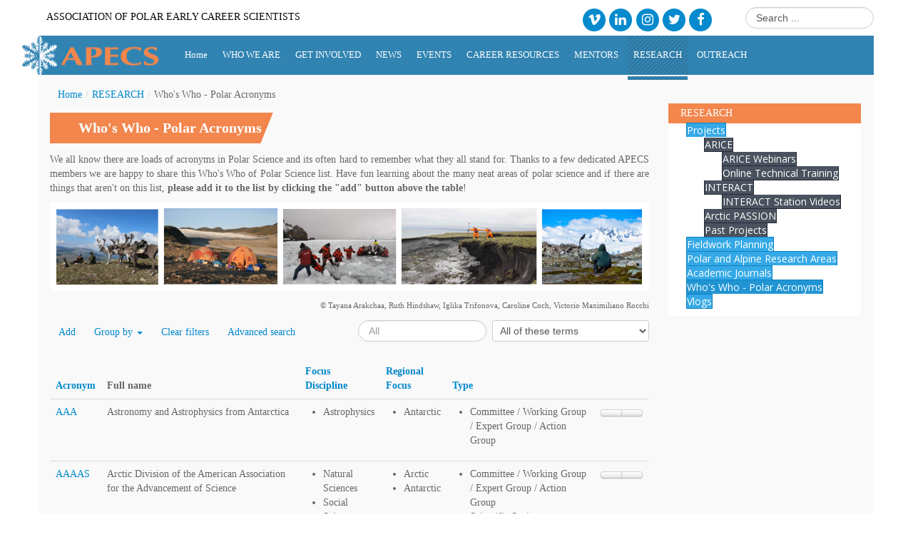

--- FILE ---
content_type: text/html; charset=utf-8
request_url: https://www.apecs.is/research/who-s-who-polar-acronyms.html?resetfilters=0&clearordering=0&clearfilters=0&limitstart34=0
body_size: 24792
content:
<!DOCTYPE html>
<!--[if lt IE 7]>      <html class="no-js lt-ie9 lt-ie8 lt-ie7"  lang="en-gb"> <![endif]-->
<!--[if IE 7]>         <html class="no-js lt-ie9 lt-ie8"  lang="en-gb"> <![endif]-->
<!--[if IE 8]>         <html class="no-js lt-ie9"  lang="en-gb"> <![endif]-->
<!--[if gt IE 8]><!--> <html class="no-js" lang="en-gb"> <!--<![endif]-->
    <head>
      <meta http-equiv="X-UA-Compatible" content="IE=edge" />
		<meta content="text/html;charset=utf-8" http-equiv="Content-Type" />
		
        <base href="https://www.apecs.is/research/who-s-who-polar-acronyms.html" />
	<meta http-equiv="content-type" content="text/html; charset=utf-8" />
	<meta name="viewport" content="width=device-width, initial-scale=1.0" />
	<meta name="generator" content="Joomla! - Open Source Content Management" />
	<title>Who's Who - Polar Acronyms</title>
	<link href="/templates/vina_world_ii/favicon.ico" rel="shortcut icon" type="image/vnd.microsoft.icon" />
	<link href="https://www.apecs.is/media/com_fabrik/css/fabrik.css" rel="stylesheet" type="text/css" />
	<link href="https://www.apecs.is/components/com_fabrik/views/list/tmpl/bootstrap/template_css.php?c=34_com_fabrik_34&amp;buttoncount=2&amp;format=html" rel="stylesheet" type="text/css" />
	<link href="/plugins/system/jcemediabox/css/jcemediabox.min.css?0072da39200af2a5f0dbaf1a155242cd" rel="stylesheet" type="text/css" />
	<link href="/plugins/system/jce/css/content.css?badb4208be409b1335b815dde676300e" rel="stylesheet" type="text/css" />
	<link href="/media/system/css/modal.css?c5783dfb491c2d42602cdb7ca7d2dcd1" rel="stylesheet" type="text/css" />
	<link href="/templates/vina_world_ii/css/bootstrap.min.css" rel="stylesheet" type="text/css" />
	<link href="/templates/vina_world_ii/css/bootstrap-responsive.min.css" rel="stylesheet" type="text/css" />
	<link href="/plugins/system/helix/css/font-awesome.css" rel="stylesheet" type="text/css" />
	<link href="/plugins/system/helix/css/mobile-menu.css" rel="stylesheet" type="text/css" />
	<link href="/templates/vina_world_ii/css/template.css" rel="stylesheet" type="text/css" />
	<link href="/templates/vina_world_ii/css/k2.css" rel="stylesheet" type="text/css" />
	<link href="/templates/vina_world_ii/css/accordion/sunny/style.css" rel="stylesheet" type="text/css" />
	<link href="/templates/vina_world_ii/css/presets/preset1.css" rel="stylesheet" type="text/css" />
	<link href="https://www.apecs.is/modules/mod_je_accordionmenu/css/style.css" rel="stylesheet" type="text/css" />
	<link href="http://fonts.googleapis.com/css?family=Open+Sans" rel="stylesheet" type="text/css" />
	<link href="/media/com_finder/css/finder.css" rel="stylesheet" type="text/css" />
	<style type="text/css">
.container{max-width:1170px}
#sp-main-body-wrapper{background: rgba(246, 180, 74, 0) !important; }

#sp-main-body-wrapper{background: rgba(246, 180, 74, 0) !important; }

#je_accord263.je_acc {color: #FFFFFF; font-family: 'Open Sans', Arial, sans-serif;}
#je_accord263.je_acc > ul > li > a { border-left: 1px solid #0d81bf; border-right: 1px solid #0d81bf; border-top: 1px solid #0d81bf; color: #FFFFFF; background: #35A9E7;}
#je_accord263.je_acc > ul > li > a:hover,
#je_accord263.je_acc > ul > li.active > a,
#je_accord263.je_acc > ul > li.open > a { color: #FFFFFF; background: #2195d3;}
#je_accord263.je_acc > ul > li.open > a { border-bottom: 1px solid #0d81bf;}
#je_accord263.je_acc > ul > li:last-child > a,
#je_accord263.je_acc > ul > li.last > a {border-bottom: 1px solid #0d81bf;}
#je_accord263 .holder::after { border-top: 2px solid #FFFFFF; border-left: 2px solid #FFFFFF;}
#je_accord263.je_acc > ul > li > a:hover > span::after,
#je_accord263.je_acc > ul > li.active > a > span::after,
#je_accord263.je_acc > ul > li.open > a > span::after { border-color: #FFFFFF;}
#je_accord263.je_acc ul ul li a { border-bottom: 1px solid #212a36; border-left: 1px solid #212a36; border-right: 1px solid #212a36; color: #ffffff; background: #49525E;}
#je_accord263.je_acc ul ul li:hover > a,
#je_accord263.je_acc ul ul li.open > a,
#je_accord263.je_acc ul ul li.active > a { color: #ffffff; background: #353e4a;}
#je_accord263.je_acc > ul > li > ul > li.open:last-child > a,
#je_accord263.je_acc > ul > li > ul > li.last.open > a { border-bottom: 1px solid #212a36;}
#je_accord263.je_acc ul ul li.has-sub > a::after { border-top: 2px solid #ffffff; border-left: 2px solid #ffffff;}
#je_accord263.je_acc ul ul li.active > a::after,
#je_accord263.je_acc ul ul li.open > a::after,
#je_accord263.je_acc ul ul li > a:hover::after { border-color: #ffffff;}

	</style>
	<script type="application/json" class="joomla-script-options new">{"csrf.token":"c732ade753a90be72b6eccceb155a507","system.paths":{"root":"","base":""},"joomla.jtext":{"COM_FABRIK_LOADING":"Loading...","COM_FABRIK_PREV":"Prev","COM_FABRIK_SELECT_ROWS_FOR_DELETION":"Select some rows for deletion","JYES":"Yes","JNO":"No","COM_FABRIK_SELECT_COLUMNS_TO_EXPORT":"Select columns to export","COM_FABRIK_INCLUDE_FILTERS":"Include filters:","COM_FABRIK_INCLUDE_DATA":"Include data:","COM_FABRIK_INCLUDE_RAW_DATA":"Include raw data:","COM_FABRIK_INCLUDE_CALCULATIONS":"Include calculations","COM_FABRIK_EXPORT":"Export","COM_FABRIK_START":"Start","COM_FABRIK_NEXT":"Next","COM_FABRIK_END":"End","COM_FABRIK_PAGE":"COM_FABRIK_PAGE","COM_FABRIK_OF":"COM_FABRIK_OF","COM_FABRIK_RECORDS":"records","COM_FABRIK_SAVING_TO":"saving to","COM_FABRIK_CONFIRM_DROP":"Do you really want to delete all records and reset this tables key to 0?","COM_FABRIK_CONFIRM_DELETE_1":"Are you sure you want to delete this record?","COM_FABRIK_NO_RECORDS":"No records found","COM_FABRIK_CSV_COMPLETE":"CSV export complete","COM_FABRIK_CSV_DOWNLOAD_HERE":"Download here","COM_FABRIK_CONFIRM_DELETE":"Are you sure you want to delete %s records?","COM_FABRIK_CSV_DOWNLOADING":"CSV file downloading","COM_FABRIK_FILE_TYPE":"File type","COM_FABRIK_ADVANCED_SEARCH":"Advanced search","COM_FABRIK_FORM_FIELDS":"Form fields","COM_FABRIK_VIEW":"View","COM_FABRIK_LIST_SHORTCUTS_ADD":"a","COM_FABRIK_LIST_SHORTCUTS_EDIT":"e","COM_FABRIK_LIST_SHORTCUTS_DELETE":"d","COM_FABRIK_LIST_SHORTCUTS_FILTER":"f"}}</script>
	<script src="/media/system/js/mootools-core.js?c5783dfb491c2d42602cdb7ca7d2dcd1" type="text/javascript"></script>
	<script src="/media/system/js/core.js?c5783dfb491c2d42602cdb7ca7d2dcd1" type="text/javascript"></script>
	<script src="/media/system/js/mootools-more.js?c5783dfb491c2d42602cdb7ca7d2dcd1" type="text/javascript"></script>
	<script src="/media/jui/js/jquery.min.js?c5783dfb491c2d42602cdb7ca7d2dcd1" type="text/javascript"></script>
	<script src="/media/jui/js/jquery-noconflict.js?c5783dfb491c2d42602cdb7ca7d2dcd1" type="text/javascript"></script>
	<script src="/media/jui/js/jquery-migrate.min.js?c5783dfb491c2d42602cdb7ca7d2dcd1" type="text/javascript"></script>
	<script src="/media/jui/js/bootstrap.min.js?c5783dfb491c2d42602cdb7ca7d2dcd1" type="text/javascript"></script>
	<script src="/plugins/system/jcemediabox/js/jcemediabox.min.js?d67233ea942db0e502a9d3ca48545fb9" type="text/javascript"></script>
	<script src="/media/system/js/modal.js?c5783dfb491c2d42602cdb7ca7d2dcd1" type="text/javascript"></script>
	<script src="/plugins/system/helix/js/jquery-noconflict.js" type="text/javascript"></script>
	<script src="/plugins/system/helix/js/modernizr-2.6.2.min.js" type="text/javascript"></script>
	<script src="/templates/vina_world_ii/js/helix.core.js" type="text/javascript"></script>
	<script src="/plugins/system/helix/js/menu.js" type="text/javascript"></script>
	<script src="/templates/vina_world_ii/js/jquery.accordion-combine.js" type="text/javascript"></script>
	<script type="text/javascript">
jQuery(document).ready(function(){WfMediabox.init({"base":"\/","theme":"standard","width":"250","height":"350","lightbox":0,"shadowbox":0,"icons":1,"overlay":1,"overlay_opacity":0.8,"overlay_color":"#000000","transition_speed":300,"close":2,"scrolling":"fixed","labels":{"close":"Close","next":"Next","previous":"Previous","cancel":"Cancel","numbers":"{{numbers}}","numbers_count":"{{current}} of {{total}}","download":"Download"}});});
		jQuery(function($) {
			SqueezeBox.initialize({});
			initSqueezeBox();
			$(document).on('subform-row-add', initSqueezeBox);

			function initSqueezeBox(event, container)
			{
				SqueezeBox.assign($(container || document).find('a.modal').get(), {
					parse: 'rel'
				});
			}
		});

		window.jModalClose = function () {
			SqueezeBox.close();
		};

		// Add extra modal close functionality for tinyMCE-based editors
		document.onreadystatechange = function () {
			if (document.readyState == 'interactive' && typeof tinyMCE != 'undefined' && tinyMCE)
			{
				if (typeof window.jModalClose_no_tinyMCE === 'undefined')
				{
					window.jModalClose_no_tinyMCE = typeof(jModalClose) == 'function'  ?  jModalClose  :  false;

					jModalClose = function () {
						if (window.jModalClose_no_tinyMCE) window.jModalClose_no_tinyMCE.apply(this, arguments);
						tinyMCE.activeEditor.windowManager.close();
					};
				}

				if (typeof window.SqueezeBoxClose_no_tinyMCE === 'undefined')
				{
					if (typeof(SqueezeBox) == 'undefined')  SqueezeBox = {};
					window.SqueezeBoxClose_no_tinyMCE = typeof(SqueezeBox.close) == 'function'  ?  SqueezeBox.close  :  false;

					SqueezeBox.close = function () {
						if (window.SqueezeBoxClose_no_tinyMCE)  window.SqueezeBoxClose_no_tinyMCE.apply(this, arguments);
						tinyMCE.activeEditor.windowManager.close();
					};
				}
			}
		};
		spnoConflict(function($){

					function mainmenu() {
						$('.sp-menu').spmenu({
							startLevel: 0,
							direction: 'ltr',
							initOffset: {
								x: 0,
								y: 0
							},
							subOffset: {
								x: 0,
								y: 0
							},
							center: 0
						});
			}

			mainmenu();

			$(window).on('resize',function(){
				mainmenu();
			});


			});
jQuery( function( ) {
	jQuery( document ).ready(function() {
	jQuery('.active').addClass('open');
	jQuery('.active').children('ul').slideDown();
	jQuery('#je_accord263 li.has-sub>a').on('mouseenter', function(){
			
			var element = jQuery(this).parent('li');

			if (element.hasClass('open')) {
				element.removeClass('open');
				element.find('li').removeClass('open');
				element.find('ul').slideUp('fast');
			}
			else {
				element.addClass('open');
				element.children('ul').slideDown('fast');
				element.siblings('li').children('ul').slideUp('fast');
				element.siblings('li').removeClass('open');
				element.siblings('li').find('li').removeClass('open');
				element.siblings('li').find('ul').slideUp('fast');
			}
		});

	jQuery('#je_accord263>ul>li.has-sub>a').append('<span class="holder"></span>');
});
});
jQuery(function($){ initTooltips(); $("body").on("subform-row-add", initTooltips); function initTooltips (event, container) { container = container || document;$(container).find(".hasTooltip").tooltip({"html": true,"container": "body"});} });
	</script>
	<link rel="canonical" href="/research/who-s-who-polar-acronyms.html" />

         
        		
		
<script async src="https://www.googletagmanager.com/gtag/js?id=G-QR0TQT2B68"></script>
<script>
  window.dataLayer = window.dataLayer || [];
  function gtag(){dataLayer.push(arguments);}
  gtag('js', new Date());

  gtag('config', 'G-QR0TQT2B68');
</script>
		
		<!-- Activate Accordions in Articles -->
        <link href="//maxcdn.bootstrapcdn.com/font-awesome/4.7.0/css/font-awesome.min.css" rel="stylesheet">

    
</head>
    <body  class="list subpage  ltr preset1 menu-who-s-who-polar-acronyms responsive bg hfeed clearfix">
		<div class="row-offcanvas row-offcanvas-left">
			<div style="span12">
				<div class="body-innerwrapper">
				<!--[if lt IE 8]>
				<div class="chromeframe alert alert-danger" style="text-align:center">You are using an <strong>outdated</strong> browser. Please <a target="_blank" href="http://browsehappy.com/">upgrade your browser</a> or <a target="_blank" href="http://www.google.com/chromeframe/?redirect=true">activate Google Chrome Frame</a> to improve your experience.</div>
				<![endif]-->
				
				<div class="container top">
					<div class="row top-slogan">
					<div class="span slogan">

<div class="custom"  >
	<p>Association of Polar Early Career Scientists</p>
<ul>
<li><a id="vimeosocial" title="APECS on Vimeo" href="http://vimeo.com/apecs" target="_blank" rel="noopener"><span class="fa-stack fa-lg"> <em class="fa fa-circle fa-stack-2x"></em> <em class="fa fa-vimeo fa-stack-1x fa-inverse"></em> </span></a></li>
<li><a id="linkedinsocial" title="APECS on Linked In" href="https://www.linkedin.com/groups/3380771/" target="_blank" rel="noopener"><span class="fa-stack fa-lg"> <em class="fa fa-circle fa-stack-2x"></em> <em class="fa fa-linkedin fa-stack-1x fa-inverse"></em> </span></a></li>
<li><a id="instagramsocial" title="APECS on Instagram" href="https://www.instagram.com/apecs.polar/" target="_blank" rel="noopener"><span class="fa-stack fa-lg"> <em class="fa fa-circle fa-stack-2x"></em> <em class="fa fa-instagram fa-stack-1x fa-inverse"></em> </span></a></li>
<li><a id="twittersocial" title="APECS on Twitter" href="https://twitter.com/Polar_Research" target="_blank" rel="noopener"><span class="fa-stack fa-lg"> <em class="fa fa-circle fa-stack-2x"></em> <em class="fa fa-twitter fa-stack-1x fa-inverse"></em> </span></a></li>
<li><a id="facebooksocial" title="APECS on Facebook" href="https://www.facebook.com/APECS4u" target="_blank" rel="noopener"><span class="fa-stack fa-lg"> <em class="fa fa-circle fa-stack-2x"></em> <em class="fa fa-facebook fa-stack-1x fa-inverse"></em> </span></a></li>
</ul></div>
 </div>
					<div class="span2 search-field pull-right">
<script type="text/javascript">
//<![CDATA[
	window.addEvent('domready', function()
	{
		var value;

		// Set the input value if not already set.
		if (!document.id('mod-finder-searchword').getProperty('value'))
		{
			document.id('mod-finder-searchword').setProperty('value', 'Search ...');
		}

		// Get the current value.
		value = document.id('mod-finder-searchword').getProperty('value');

		// If the current value equals the default value, clear it.
		document.id('mod-finder-searchword').addEvent('focus', function()
		{
			if (this.getProperty('value') == 'Search ...')
			{
				this.setProperty('value', '');
			}
		});

		// If the current value is empty, set the previous value.
		document.id('mod-finder-searchword').addEvent('blur', function()
		{
			if (!this.getProperty('value'))
			{
				this.setProperty('value', value);
			}
		});

		document.id('mod-finder-searchform').addEvent('submit', function(e){
			e = new Event(e);
			e.stop();

			// Disable select boxes with no value selected.
			if (document.id('mod-finder-advanced') != null)
			{
				document.id('mod-finder-advanced').getElements('select').each(function(s){
					if (!s.getProperty('value'))
					{
						s.setProperty('disabled', 'disabled');
					}
				});
			}

			document.id('mod-finder-searchform').submit();
		});

		/*
		 * This segment of code sets up the autocompleter.
		 */
			});
//]]>
</script>

<form id="mod-finder-searchform" action="/component/finder/search.html" method="get" class="form-search">
	<div class="finder">
		<input type="text" name="q" id="mod-finder-searchword" class="search-query input-medium" size="25" value="" />
				<input type="hidden" name="Itemid" value="1339" />	</div>
</form>
 </div>
					</div>		
				</div>
				
				<header id="sp-header-wrapper" 
                class=" "><div class="container"><div class="row-fluid" id="header">
<div id="sp-logo" class="span2"><div class="logo-wrapper"><a href="/"><div style="width:300px; height:55px;" class="logo"></div></a></div></div>

<div id="sp-menu" class="span10 visible-phone visible-tablet visible-desktop">	


			<div id="sp-main-menu" class="visible-desktop">
				<ul class="sp-menu level-0"><li class="menu-item first"><a href="https://www.apecs.is/" class="menu-item first" ><span class="menu"><span class="menu-title">Home</span></span></a></li><li class="menu-item parent "><a href="/who-we-are.html" class="menu-item parent " ><span class="menu"><span class="menu-title">WHO WE ARE</span></span></a><div class="sp-submenu"><div class="sp-submenu-wrap"><div class="sp-submenu-inner clearfix" style="width: 300px;"><div class="megacol col1 first" style="width: 300px;"><ul class="sp-menu level-1"><li class="menu-item first parent "><a href="/who-we-are/leadership.html" class="menu-item first parent " ><span class="menu"><span class="menu-title">Leadership</span></span></a><div class="sp-submenu"><div class="sp-submenu-wrap"><div class="sp-submenu-inner clearfix" style="width: 300px;"><div class="megacol col1 first" style="width: 300px;"><ul class="sp-menu level-2"><li class="menu-item first parent "><a href="/who-we-are/leadership/executive-committee.html" class="menu-item first parent " ><span class="menu"><span class="menu-title">Executive Committee</span></span></a><div class="sp-submenu"><div class="sp-submenu-wrap"><div class="sp-submenu-inner clearfix" style="width: 300px;"><div class="megacol col1 first" style="width: 300px;"><ul class="sp-menu level-3"><li class="menu-item first"><a href="/who-we-are/leadership/executive-committee/meeting-notes.html" class="menu-item first" ><span class="menu"><span class="menu-title">Meeting Notes</span></span></a></li><li class="menu-item last"><a href="/who-we-are/leadership/executive-committee/executive-committee-elections.html" class="menu-item last" ><span class="menu"><span class="menu-title">Executive Committee Elections</span></span></a></li></ul></div></div></div></div></li><li class="menu-item parent "><a href="/who-we-are/leadership/council.html" class="menu-item parent " ><span class="menu"><span class="menu-title">Council </span></span></a><div class="sp-submenu"><div class="sp-submenu-wrap"><div class="sp-submenu-inner clearfix" style="width: 300px;"><div class="megacol col1 first" style="width: 300px;"><ul class="sp-menu level-3"><li class="menu-item first"><a href="/who-we-are/leadership/council/apply-for-council.html" class="menu-item first" ><span class="menu"><span class="menu-title">Apply for Council</span></span></a></li><li class="menu-item last"><a href="/who-we-are/leadership/council/meeting-notes.html" class="menu-item last" ><span class="menu"><span class="menu-title">Meeting Notes</span></span></a></li></ul></div></div></div></div></li><li class="menu-item"><a href="/who-we-are/leadership/international-directorate.html" class="menu-item" ><span class="menu"><span class="menu-title">International Directorate</span></span></a></li><li class="menu-item last"><a href="/who-we-are/leadership/advisory-committee.html" class="menu-item last" ><span class="menu"><span class="menu-title">Advisory Committee</span></span></a></li></ul></div></div></div></div></li><li class="menu-item"><a href="/who-we-are/project-groups.html" class="menu-item" ><span class="menu"><span class="menu-title">Project Groups</span></span></a></li><li class="menu-item"><a href="/who-we-are/national-committees.html" class="menu-item" ><span class="menu"><span class="menu-title">National Committees</span></span></a></li><li class="menu-item parent "><a href="/who-we-are/representatives.html" class="menu-item parent " ><span class="menu"><span class="menu-title">Representatives</span></span></a><div class="sp-submenu"><div class="sp-submenu-wrap"><div class="sp-submenu-inner clearfix" style="width: 300px;"><div class="megacol col1 first" style="width: 300px;"><ul class="sp-menu level-2"><li class="menu-item first"><a href="/who-we-are/representatives/meeting-summary-from-representatives.html" class="menu-item first" ><span class="menu"><span class="menu-title">Meeting Summary from Representatives</span></span></a></li><li class="menu-item last"><a href="/who-we-are/representatives/current-representatives.html" class="menu-item last" ><span class="menu"><span class="menu-title">Current Representatives</span></span></a></li></ul></div></div></div></div></li><li class="menu-item"><a href="/who-we-are/partners-and-sponsors.html" class="menu-item" ><span class="menu"><span class="menu-title">Partners and Sponsors</span></span></a></li><li class="menu-item parent "><a href="/who-we-are/publications.html" class="menu-item parent " ><span class="menu"><span class="menu-title">Publications</span></span></a><div class="sp-submenu"><div class="sp-submenu-wrap"><div class="sp-submenu-inner clearfix" style="width: 300px;"><div class="megacol col1 first" style="width: 300px;"><ul class="sp-menu level-2"><li class="menu-item first"><a href="/who-we-are/publications/apecs-handbook.html" class="menu-item first" ><span class="menu"><span class="menu-title">APECS Handbook</span></span></a></li><li class="menu-item"><a href="/who-we-are/publications/annual-reports.html" class="menu-item" ><span class="menu"><span class="menu-title">Annual Reports</span></span></a></li><li class="menu-item"><a href="/who-we-are/publications/project-and-strategic-reports.html" class="menu-item" ><span class="menu"><span class="menu-title">Project and Strategic Reports</span></span></a></li><li class="menu-item parent "><a href="/who-we-are/publications/newsletter-archive.html" class="menu-item parent " ><span class="menu"><span class="menu-title">Newsletter Archive</span></span></a><div class="sp-submenu"><div class="sp-submenu-wrap"><div class="sp-submenu-inner clearfix" style="width: 300px;"><div class="megacol col1 first" style="width: 300px;"><ul class="sp-menu level-3"><li class="menu-item first"><a href="/who-we-are/publications/newsletter-archive/newsletters-since-2015.html" class="menu-item first" ><span class="menu"><span class="menu-title">Newsletters since 2015</span></span></a></li><li class="menu-item last"><a href="/who-we-are/publications/newsletter-archive/newsletters-2009-2014.html" class="menu-item last" ><span class="menu"><span class="menu-title">Newsletters 2009 - 2014</span></span></a></li></ul></div></div></div></div></li><li class="menu-item"><a href="/who-we-are/publications/other-apecs-publications.html" class="menu-item" ><span class="menu"><span class="menu-title">Articles and Books</span></span></a></li><li class="menu-item last"><a href="/who-we-are/publications/presentations.html" class="menu-item last" ><span class="menu"><span class="menu-title">Presentations</span></span></a></li></ul></div></div></div></div></li><li class="menu-item parent "><a href="/who-we-are/apecs-materials.html" class="menu-item parent " ><span class="menu"><span class="menu-title">APECS Materials</span></span></a><div class="sp-submenu"><div class="sp-submenu-wrap"><div class="sp-submenu-inner clearfix" style="width: 300px;"><div class="megacol col1 first" style="width: 300px;"><ul class="sp-menu level-2"><li class="menu-item first"><a href="/who-we-are/apecs-materials/promotional-materials.html" class="menu-item first" ><span class="menu"><span class="menu-title">Promotional Materials</span></span></a></li><li class="menu-item last"><a href="/who-we-are/apecs-materials/apecs-videos.html" class="menu-item last" ><span class="menu"><span class="menu-title">APECS Videos</span></span></a></li></ul></div></div></div></div></li><li class="menu-item parent "><a href="/who-we-are/support-apecs.html" class="menu-item parent " ><span class="menu"><span class="menu-title">Support APECS</span></span></a><div class="sp-submenu"><div class="sp-submenu-wrap"><div class="sp-submenu-inner clearfix" style="width: 300px;"><div class="megacol col1 first" style="width: 300px;"><ul class="sp-menu level-2"><li class="menu-item first"><a href="/who-we-are/support-apecs/adrian-dahood-fritz-memorial-fund.html" class="menu-item first" ><span class="menu"><span class="menu-title">Adrian Dahood-Fritz Memorial Fund</span></span></a></li></ul></div></div></div></div></li><li class="menu-item last"><a href="/who-we-are/contact-us.html" class="menu-item last" ><span class="menu"><span class="menu-title">Contact Us</span></span></a></li></ul></div></div></div></div></li><li class="menu-item parent "><a href="/get-involved.html" class="menu-item parent " ><span class="menu"><span class="menu-title">GET INVOLVED</span></span></a><div class="sp-submenu"><div class="sp-submenu-wrap"><div class="sp-submenu-inner clearfix" style="width: 300px;"><div class="megacol col1 first" style="width: 300px;"><ul class="sp-menu level-1"><li class="menu-item first"><a href="/get-involved/join-apecs.html" class="menu-item first" ><span class="menu"><span class="menu-title">Join APECS</span></span></a></li><li class="menu-item"><a href="/get-involved/get-active-in-apecs.html" class="menu-item" ><span class="menu"><span class="menu-title">Get active in APECS</span></span></a></li><li class="menu-item"><a href="/get-involved/mailing-lists.html" class="menu-item" ><span class="menu"><span class="menu-title">Mailing Lists</span></span></a></li><li class="menu-item last"><a href="/get-involved/social-media.html" class="menu-item last" ><span class="menu"><span class="menu-title">Social Media</span></span></a></li></ul></div></div></div></div></li><li class="menu-item parent "><a href="/news.html" class="menu-item parent " ><span class="menu"><span class="menu-title">NEWS</span></span></a><div class="sp-submenu"><div class="sp-submenu-wrap"><div class="sp-submenu-inner clearfix" style="width: 300px;"><div class="megacol col1 first" style="width: 300px;"><ul class="sp-menu level-1"><li class="menu-item first parent "><a href="/news/apecs-news.html" class="menu-item first parent " ><span class="menu"><span class="menu-title">APECS News</span></span></a><div class="sp-submenu"><div class="sp-submenu-wrap"><div class="sp-submenu-inner clearfix" style="width: 300px;"><div class="megacol col1 first" style="width: 300px;"><ul class="sp-menu level-2"><li class="menu-item first"><a href="/news/apecs-news/iasc-fellowships.html" class="menu-item first" ><span class="menu"><span class="menu-title">IASC Fellowships</span></span></a></li></ul></div></div></div></div></li><li class="menu-item"><a href="/news/polar-and-alpine-community-news.html" class="menu-item" ><span class="menu"><span class="menu-title">Polar and Alpine Community News</span></span></a></li><li class="menu-item last"><a href="/news/member-bulletin-board.html" class="menu-item last" ><span class="menu"><span class="menu-title">Member Bulletin Board</span></span></a></li></ul></div></div></div></div></li><li class="menu-item parent "><a href="/events.html" class="menu-item parent " ><span class="menu"><span class="menu-title">EVENTS</span></span></a><div class="sp-submenu"><div class="sp-submenu-wrap"><div class="sp-submenu-inner clearfix" style="width: 300px;"><div class="megacol col1 first" style="width: 300px;"><ul class="sp-menu level-1"><li class="menu-item first parent "><a href="/events/upcoming-event-highlights.html" class="menu-item first parent " ><span class="menu"><span class="menu-title">Upcoming Event Highlights</span></span></a><div class="sp-submenu"><div class="sp-submenu-wrap"><div class="sp-submenu-inner clearfix" style="width: 300px;"><div class="megacol col1 first" style="width: 300px;"><ul class="sp-menu level-2"><li class="menu-item first"><a href="/events/upcoming-event-highlights/international-online-conference-2023.html" class="menu-item first" ><span class="menu"><span class="menu-title">APECS International Online Conference 2023</span></span></a></li></ul></div></div></div></div></li><li class="menu-item"><a href="/events/polar-and-alpine-events-calendar.html" class="menu-item" ><span class="menu"><span class="menu-title">Polar and Alpine Events Calendar</span></span></a></li><li class="menu-item parent "><a href="/events/past-event-highlights.html" class="menu-item parent " ><span class="menu"><span class="menu-title">Past Event Highlights</span></span></a><div class="sp-submenu"><div class="sp-submenu-wrap"><div class="sp-submenu-inner clearfix" style="width: 250px;"><div class="megacol col1 first" style="width: 250px;"><ul class="sp-menu level-2"><li class="menu-item first"><a href="/events/past-event-highlights/sharing-circle.html" class="menu-item first" ><span class="menu"><span class="menu-title">Sharing Circle for Early Career Professionals &amp; Arctic Youth</span></span></a></li></ul></div></div></div></div></li><li class="menu-item last"><a href="/events/organising-apecs-events.html" class="menu-item last" ><span class="menu"><span class="menu-title">Organising APECS Events</span></span></a></li></ul></div></div></div></div></li><li class="menu-item parent "><a href="/career-resources.html" class="menu-item parent " ><span class="menu"><span class="menu-title">CAREER RESOURCES</span></span></a><div class="sp-submenu"><div class="sp-submenu-wrap"><div class="sp-submenu-inner clearfix" style="width: 300px;"><div class="megacol col1 first" style="width: 300px;"><ul class="sp-menu level-1"><li class="menu-item first"><a href="/career-resources/job-board.html" class="menu-item first" ><span class="menu"><span class="menu-title">Job Board</span></span></a></li><li class="menu-item"><a href="/career-resources/mental-health.html" class="menu-item" ><span class="menu"><span class="menu-title">Mental Health</span></span></a></li><li class="menu-item parent "><a href="/career-resources/webinar-archive.html" class="menu-item parent " ><span class="menu"><span class="menu-title">Webinars</span></span></a><div class="sp-submenu"><div class="sp-submenu-wrap"><div class="sp-submenu-inner clearfix" style="width: 300px;"><div class="megacol col1 first" style="width: 300px;"><ul class="sp-menu level-2"><li class="menu-item first"><a href="/career-resources/webinar-archive/past-webinar-series.html" class="menu-item first" ><span class="menu"><span class="menu-title">Past Webinar Series</span></span></a></li></ul></div></div></div></div></li><li class="menu-item"><a href="/career-resources/graduate-programmes.html" class="menu-item" ><span class="menu"><span class="menu-title">Graduate Programmes</span></span></a></li><li class="menu-item"><a href="/career-resources/funding-database.html" class="menu-item" ><span class="menu"><span class="menu-title">Funding Database</span></span></a></li><li class="menu-item parent "><a href="/career-resources/non-academic-careers.html" class="menu-item parent " ><span class="menu"><span class="menu-title">Non-Academic Careers</span></span></a><div class="sp-submenu"><div class="sp-submenu-wrap"><div class="sp-submenu-inner clearfix" style="width: 300px;"><div class="megacol col1 first" style="width: 300px;"><ul class="sp-menu level-2"><li class="menu-item first"><a href="/career-resources/non-academic-careers/researcher-profiles.html" class="menu-item first" ><span class="menu"><span class="menu-title">Researcher Profiles</span></span></a></li><li class="menu-item"><a href="/career-resources/non-academic-careers/recommended-reading.html" class="menu-item" ><span class="menu"><span class="menu-title">Recommended Reading</span></span></a></li><li class="menu-item last"><a href="/career-resources/non-academic-careers/archived-webinars.html" class="menu-item last" ><span class="menu"><span class="menu-title">Archived Webinars</span></span></a></li></ul></div></div></div></div></li><li class="menu-item"><a href="/career-resources/tips-for-conferences.html" class="menu-item" ><span class="menu"><span class="menu-title">Tips For Conferences</span></span></a></li><li class="menu-item parent "><a href="/career-resources/diversity-equity-inclusion.html" class="menu-item parent " ><span class="menu"><span class="menu-title">Diversity-Equity-Inclusion</span></span></a><div class="sp-submenu"><div class="sp-submenu-wrap"><div class="sp-submenu-inner clearfix" style="width: 300px;"><div class="megacol col1 first" style="width: 300px;"><ul class="sp-menu level-2"><li class="menu-item first"><a href="/career-resources/diversity-equity-inclusion/dei-resources.html" class="menu-item first" ><span class="menu"><span class="menu-title">DEI Resources</span></span></a></li><li class="menu-item last"><a href="/career-resources/diversity-equity-inclusion/field-code-of-conduct.html" class="menu-item last" ><span class="menu"><span class="menu-title">Field Code of Conduct</span></span></a></li></ul></div></div></div></div></li><li class="menu-item last"><a href="/career-resources/collaborations-guide.html" class="menu-item last" ><span class="menu"><span class="menu-title">Collaborations Guide</span></span></a></li></ul></div></div></div></div></li><li class="menu-item parent "><a href="/mentors.html" class="menu-item parent " ><span class="menu"><span class="menu-title">MENTORS</span></span></a><div class="sp-submenu"><div class="sp-submenu-wrap"><div class="sp-submenu-inner clearfix" style="width: 300px;"><div class="megacol col1 first" style="width: 300px;"><ul class="sp-menu level-1"><li class="menu-item first"><a href="/mentors/mentor-database.html" class="menu-item first" ><span class="menu"><span class="menu-title">Mentor Database</span></span></a></li><li class="menu-item last parent "><a href="/mentors/mentorship-award.html" class="menu-item last parent " ><span class="menu"><span class="menu-title">Mentorship Award</span></span></a><div class="sp-submenu"><div class="sp-submenu-wrap"><div class="sp-submenu-inner clearfix" style="width: 300px;"><div class="megacol col1 first" style="width: 300px;"><ul class="sp-menu level-2"><li class="menu-item first"><a href="/mentors/mentorship-award/recipients.html" class="menu-item first" ><span class="menu"><span class="menu-title">Award Recipients</span></span></a></li></ul></div></div></div></div></li></ul></div></div></div></div></li><li class="menu-item active parent "><a href="/research.html" class="menu-item active parent " ><span class="menu"><span class="menu-title">RESEARCH</span></span></a><div class="sp-submenu"><div class="sp-submenu-wrap"><div class="sp-submenu-inner clearfix" style="width: 300px;"><div class="megacol col1 first" style="width: 300px;"><ul class="sp-menu level-1"><li class="menu-item first parent "><a href="/research/apecs-projects.html" class="menu-item first parent " ><span class="menu"><span class="menu-title">Projects</span></span></a><div class="sp-submenu"><div class="sp-submenu-wrap"><div class="sp-submenu-inner clearfix" style="width: 300px;"><div class="megacol col1 first" style="width: 300px;"><ul class="sp-menu level-2"><li class="menu-item first parent "><a href="/research/apecs-projects/arice.html" class="menu-item first parent " ><span class="menu"><span class="menu-title">ARICE</span></span></a><div class="sp-submenu"><div class="sp-submenu-wrap"><div class="sp-submenu-inner clearfix" style="width: 300px;"><div class="megacol col1 first" style="width: 300px;"><ul class="sp-menu level-3"><li class="menu-item first"><a href="/research/apecs-projects/arice/arice-webinars.html" class="menu-item first" ><span class="menu"><span class="menu-title">ARICE Webinars</span></span></a></li><li class="menu-item last"><a href="/research/apecs-projects/arice/online-technical-training.html" class="menu-item last" ><span class="menu"><span class="menu-title">Online Technical Training</span></span></a></li></ul></div></div></div></div></li><li class="menu-item parent "><a href="/research/apecs-projects/interact.html" class="menu-item parent " ><span class="menu"><span class="menu-title">INTERACT</span></span></a><div class="sp-submenu"><div class="sp-submenu-wrap"><div class="sp-submenu-inner clearfix" style="width: 300px;"><div class="megacol col1 first" style="width: 300px;"><ul class="sp-menu level-3"><li class="menu-item first"><a href="/research/apecs-projects/interact/interact-station-videos.html" class="menu-item first" ><span class="menu"><span class="menu-title">INTERACT Station Videos</span></span></a></li></ul></div></div></div></div></li><li class="menu-item"><a href="/research/apecs-projects/arctic-passion.html" class="menu-item" ><span class="menu"><span class="menu-title">Arctic PASSION</span></span></a></li><li class="menu-item last"><a href="/research/apecs-projects/past-projects.html" class="menu-item last" ><span class="menu"><span class="menu-title">Past Projects</span></span></a></li></ul></div></div></div></div></li><li class="menu-item"><a href="/research/fieldwork-planning.html" class="menu-item" ><span class="menu"><span class="menu-title">Fieldwork Planning</span></span></a></li><li class="menu-item"><a href="/research/polar-and-alpine-research-areas.html" class="menu-item" ><span class="menu"><span class="menu-title">Polar and Alpine Research Areas</span></span></a></li><li class="menu-item"><a href="/research/academic-journals.html" class="menu-item" ><span class="menu"><span class="menu-title">Academic Journals</span></span></a></li><li class="menu-item active"><a href="/research/who-s-who-polar-acronyms.html" class="menu-item active" ><span class="menu"><span class="menu-title">Who's Who - Polar Acronyms</span></span></a></li><li class="menu-item last"><a href="/research/vlogs.html" class="menu-item last" ><span class="menu"><span class="menu-title">Vlogs</span></span></a></li></ul></div></div></div></div></li><li class="menu-item last parent "><a href="/outreach.html" class="menu-item last parent " ><span class="menu"><span class="menu-title">OUTREACH</span></span></a><div class="sp-submenu"><div class="sp-submenu-wrap"><div class="sp-submenu-inner clearfix" style="width: 300px;"><div class="megacol col1 first" style="width: 300px;"><ul class="sp-menu level-1"><li class="menu-item first parent "><a href="/outreach/outreach-events.html" class="menu-item first parent " ><span class="menu"><span class="menu-title">Outreach Events</span></span></a><div class="sp-submenu"><div class="sp-submenu-wrap"><div class="sp-submenu-inner clearfix" style="width: 300px;"><div class="megacol col1 first" style="width: 300px;"><ul class="sp-menu level-2"><li class="menu-item first"><a href="/outreach/outreach-events/international-polar-week.html" class="menu-item first" ><span class="menu"><span class="menu-title">International Polar Week</span></span></a></li><li class="menu-item"><a href="/outreach/outreach-events/antarctica-day.html" class="menu-item" ><span class="menu"><span class="menu-title">Antarctica Day</span></span></a></li><li class="menu-item last"><a href="/outreach/outreach-events/international-mountain-day.html" class="menu-item last" ><span class="menu"><span class="menu-title">International Mountain Day</span></span></a></li></ul></div></div></div></div></li><li class="menu-item parent "><a href="/outreach/mosaic-school-outreach.html" class="menu-item parent " ><span class="menu"><span class="menu-title">MOSAiC School Outreach</span></span></a><div class="sp-submenu"><div class="sp-submenu-wrap"><div class="sp-submenu-inner clearfix" style="width: 300px;"><div class="megacol col1 first" style="width: 300px;"><ul class="sp-menu level-2"><li class="menu-item first"><a href="/outreach/mosaic-school-outreach/mosaic-school-2019.html" class="menu-item first" ><span class="menu"><span class="menu-title">MOSAiC School 2019</span></span></a></li><li class="menu-item last parent "><a href="/outreach/mosaic-school-outreach/mosaic-ambassadors-projects.html" class="menu-item last parent " ><span class="menu"><span class="menu-title">MOSAiC Ambassadors' Projects</span></span></a><div class="sp-submenu"><div class="sp-submenu-wrap"><div class="sp-submenu-inner clearfix" style="width: 300px;"><div class="megacol col1 first" style="width: 300px;"><ul class="sp-menu level-3"><li class="menu-item first"><a href="/outreach/mosaic-school-outreach/mosaic-ambassadors-projects/mosaic-ambassador-s-blog-rosalie-mckay.html" class="menu-item first" ><span class="menu"><span class="menu-title">MOSAiC Ambassador's Blog: Rosalie McKay</span></span></a></li></ul></div></div></div></div></li></ul></div></div></div></div></li><li class="menu-item"><a href="/outreach/frostbytes.html" class="menu-item" ><span class="menu"><span class="menu-title">Frostbytes</span></span></a></li><li class="menu-item parent "><a href="/outreach/blogs.html" class="menu-item parent " ><span class="menu"><span class="menu-title">Blogs</span></span></a><div class="sp-submenu"><div class="sp-submenu-wrap"><div class="sp-submenu-inner clearfix" style="width: 300px;"><div class="megacol col1 first" style="width: 300px;"><ul class="sp-menu level-2"><li class="menu-item first"><a href="/outreach/blogs/polar-art-blog.html" class="menu-item first" ><span class="menu"><span class="menu-title">Polar Art Blog</span></span></a></li><li class="menu-item"><a href="/outreach/blogs/polar-week-blog-2018.html" class="menu-item" ><span class="menu"><span class="menu-title">#PolarPride Blog 2018</span></span></a></li><li class="menu-item"><a href="/outreach/blogs/polar-outreach-blog.html" class="menu-item" ><span class="menu"><span class="menu-title">APECS Polar Outreach Blog</span></span></a></li><li class="menu-item last"><a href="/outreach/blogs/where-your-goose-takes-you.html" class="menu-item last" ><span class="menu"><span class="menu-title">Where Your Goose Takes You 2014</span></span></a></li></ul></div></div></div></div></li><li class="menu-item last parent "><a href="/outreach/polar-outreach-resources.html" class="menu-item last parent " ><span class="menu"><span class="menu-title">Polar Outreach Resources</span></span></a><div class="sp-submenu"><div class="sp-submenu-wrap"><div class="sp-submenu-inner clearfix" style="width: 300px;"><div class="megacol col1 first" style="width: 300px;"><ul class="sp-menu level-2"><li class="menu-item first"><a href="/outreach/polar-outreach-resources/polar-outreach-catalogue.html" class="menu-item first" ><span class="menu"><span class="menu-title">Polar Outreach Catalogue</span></span></a></li><li class="menu-item last"><a href="/outreach/polar-outreach-resources/polar-resource-book.html" class="menu-item last" ><span class="menu"><span class="menu-title">Polar Resource Book</span></span></a></li></ul></div></div></div></div></li></ul></div></div></div></div></li></ul>        
			</div>  	
			
			<button type="button" class="hidden-desktop btn btn-primary vina-menu" data-toggle="offcanvas" style=""><i class="icon-align-justify"></i></button>
						
			</div>
</div></div></header><section id="sp--wrapper" 
                class=" "><div class="row-fluid" id="">
<div id="sp-spacer" class="span12">

<div class="custom"  >
	<div class="container">
<div class="top_spacer">&nbsp;</div>
</div></div>
</div>
</div></section><section id="sp-main-body-wrapper" 
                class=" "><div class="container"><div class="row-fluid" id="main-body">
<div id="sp-message-area" class="span9"><section id="sp--wrapper" 
                class=" "><div class="row-fluid" id="">
<div id="sp-breadcrumb" class="span12">	<div class="module ">	
		<div class="mod-wrapper clearfix">		
						<div class="mod-content clearfix">	
				<div class="mod-inner clearfix">
					
<ul class="breadcrumb ">
<li class="active"><span class="divider"><i class="icon-map-marker hasTooltip" title="You are here: "></i></span></li><li><a href="/" class="pathway">Home</a><span class="divider">/</span></li><li><a href="/research.html" class="pathway">RESEARCH</a></li><li><span class="divider">/</span><span>Who's Who - Polar Acronyms</span></li></ul>
				</div>
			</div>
		</div>
	</div>
	<div class="gap"></div>
	</div>
</div></section><section id="sp-component-area-wrapper" 
                class=" "><div class="row-fluid" id="component-area">
<div id="sp-component-area" class="span12"><section id="sp-component-wrapper"><div id="sp-component"><div id="system-message-container">
	</div>
	<div class="page-header">
		<h1>Who's Who - Polar Acronyms</h1>
	</div>
<p>We all know there are loads of acronyms in Polar Science and its often hard to remember what they all stand for. Thanks to a few dedicated APECS members we are happy to share this Who's Who of Polar Science list. Have fun learning about the many neat areas of polar science and if there are things that aren't on this list, <strong>please add it to the list by clicking the "add" button above the table</strong>!</p>
<p><img src="/images/banners/Research_Banner2.png" alt="Research Banner2" style="display: block; margin-left: auto; margin-right: auto;" /></p>
<p style="text-align: right;"><span style="font-size: 8pt;">©&nbsp;Tayana Arakchaa,&nbsp;Ruth Hindshaw,&nbsp;Iglika Trifonova, Caroline&nbsp;Coch, Victorio&nbsp;Maximiliano&nbsp;Rocchi</span></p><form class="fabrikForm form-search" action="/research/who-s-who-polar-acronyms.html?resetfilters=0&amp;clearordering=0&amp;clearfilters=0" method="post" id="listform_34_com_fabrik_34" name="fabrikList">

<div class="fabrikButtonsContainer row-fluid">
<ul class="nav nav-pills  pull-left">


	<li><a class="addbutton addRecord" href="/research/who-s-who-polar-acronyms/form/31/">
		<i data-isicon="true" class="icon-plus" ></i> Add	</a></li>

<li class="dropdown">
	<a href="#" class="dropdown-toggle groupBy" data-toggle="dropdown" role="button" aria-haspopup="true" aria-expanded="false">
		<i data-isicon="true" class="icon-list-view" ></i>		Group by		<b class="caret"></b>
	</a>
	<ul class="dropdown-menu">
					<li><a data-groupby="" href="https://www.apecs.is/research/who-s-who-polar-acronyms.html?resetfilters=0&clearordering=0&clearfilters=0&limitstart34=0&amp;group_by=0">None</a></li>
						<li><a data-groupby="polar_acronyms___acronym" href="https://www.apecs.is/research/who-s-who-polar-acronyms.html?resetfilters=0&clearordering=0&clearfilters=0&limitstart34=0&amp;group_by=polar_acronyms___acronym">Acronym</a></li>
						<li><a data-groupby="polar_acronyms___full_name" href="https://www.apecs.is/research/who-s-who-polar-acronyms.html?resetfilters=0&clearordering=0&clearfilters=0&limitstart34=0&amp;group_by=polar_acronyms___full_name">Full name </a></li>
						<li><a data-groupby="polar_acronyms___discipline" href="https://www.apecs.is/research/who-s-who-polar-acronyms.html?resetfilters=0&clearordering=0&clearfilters=0&limitstart34=0&amp;group_by=polar_acronyms___discipline">Focus Discipline</a></li>
						<li><a data-groupby="polar_acronyms___regional_focus" href="https://www.apecs.is/research/who-s-who-polar-acronyms.html?resetfilters=0&clearordering=0&clearfilters=0&limitstart34=0&amp;group_by=polar_acronyms___regional_focus">Regional Focus</a></li>
						<li><a data-groupby="polar_acronyms___type" href="https://www.apecs.is/research/who-s-who-polar-acronyms.html?resetfilters=0&clearordering=0&clearfilters=0&limitstart34=0&amp;group_by=polar_acronyms___type">Type</a></li>
				</ul>
</li>

	<li>
		<a class="clearFilters" href="#">
			<i data-isicon="true" class="icon-refresh" ></i> Clear filters		</a>
	</li>
	<li>
		<a href="https://www.apecs.is/index.php?option=com_fabrik&amp;format=partial&amp;view=list&amp;layout=_advancedsearch&amp;tmpl=component&amp;listid=34&amp;nextview=list&amp;scope=com_fabrik&amp;tkn=c732ade753a90be72b6eccceb155a507" class="advanced-search-link">
			<i data-isicon="true" class="icon-search" ></i> Advanced search		</a>
	</li>
</ul>
<ul class="nav pull-right">
	<li>
	<div >
	
<input
	type="search"
	size="20"
	placeholder="All"
	title="All"
	value=""
	class="fabrik_filter search-query input-medium"
	name="fabrik_list_filter_all_34_com_fabrik_34"
	id="searchall_34_com_fabrik_34"
/>

&nbsp;<select id="search-mode-advanced" name="search-mode-advanced" class='fabrik_filter'>
	<option value="all" selected="selected">All of these terms</option>
	<option value="any">Any of these terms</option>
	<option value="exact">Exact phrase</option>
	<option value="none">None of these terms</option>
</select>

		</div>
	</li>
</ul>
</div>

<div class="fabrikDataContainer">

	<table class="table table-striped table-hover" id="list_34_com_fabrik_34" >
        <colgroup>
            				<col class="col-polar_acronyms___acronym">
            				<col class="col-polar_acronyms___full_name">
            				<col class="col-polar_acronyms___discipline">
            				<col class="col-polar_acronyms___regional_focus">
            				<col class="col-polar_acronyms___type">
            				<col class="col-fabrik_select">
            				<col class="col-fabrik_actions">
                    </colgroup>
		 <thead>	<tr class="fabrik___heading">
					<th class="heading fabrik_ordercell polar_acronyms___acronym 383_order fabrik_list_34_group_31 " >
				<span><a class="fabrikorder-asc" data-sort-asc-icon="icon-arrow-up" data-sort-desc-icon="icon-arrow-down" data-sort-icon="icon-menu-2"  href="#"><i data-isicon="true" class="icon-arrow-down " ></i>Acronym</a></span>
			</th>
					<th class="heading fabrik_ordercell polar_acronyms___full_name 384_order fabrik_list_34_group_31 " >
				<span>Full name </span>
			</th>
					<th class="heading fabrik_ordercell polar_acronyms___discipline 465_order fabrik_list_34_group_31 " >
				<span><a class="fabrikorder" data-sort-asc-icon="icon-arrow-up" data-sort-desc-icon="icon-arrow-down" data-sort-icon="icon-menu-2"  href="#"><i data-isicon="true" class="icon-menu-2 " ></i>Focus Discipline</a></span>
			</th>
					<th class="heading fabrik_ordercell polar_acronyms___regional_focus 466_order fabrik_list_34_group_31 " >
				<span><a class="fabrikorder" data-sort-asc-icon="icon-arrow-up" data-sort-desc-icon="icon-arrow-down" data-sort-icon="icon-menu-2"  href="#"><i data-isicon="true" class="icon-menu-2 " ></i>Regional Focus</a></span>
			</th>
					<th class="heading fabrik_ordercell polar_acronyms___type 467_order fabrik_list_34_group_31 " >
				<span><a class="fabrikorder" data-sort-asc-icon="icon-arrow-up" data-sort-desc-icon="icon-arrow-down" data-sort-icon="icon-menu-2"  href="#"><i data-isicon="true" class="icon-menu-2 " ></i>Type</a></span>
			</th>
					<th class="heading fabrik_ordercell fabrik_select" style="display:none;">
				<span><input type="checkbox" name="checkAll" class="list_34_checkAll" id="list_34_checkAll" /></span>
			</th>
					<th class="heading fabrik_ordercell fabrik_actions" >
				<span></span>
			</th>
			</tr>

</thead>
		 <tfoot>
			<tr class="fabrik___heading">
				<td colspan="7">
					<div class="fabrikNav"><div class="list-footer">
	<div class="limit">
		<div class="input-prepend input-append">
			<span class="add-on">
				<label for="limit34">
					<small>
					Display #					</small>
				</label>
			</span>
			<select id="limit34" name="limit34" class="inputbox input-mini" size="1" onchange="">
	<option value="5">5</option>
	<option value="10" selected="selected">10</option>
	<option value="15">15</option>
	<option value="20">20</option>
	<option value="25">25</option>
	<option value="30">30</option>
	<option value="50">50</option>
	<option value="100">100</option>
</select>
			<span class="add-on">
				<small>
					Page 1 of 49				</small>
			</span>
		</div>
	</div>
	<div class="pagination">
	<ul class="pagination-list">
		<li class="pagination-start active">
			<a href="#">Start</a>		</li>
		<li class="pagination-prev active">
			<a href="#">Prev</a>		</li>
					<li class="active">
				<a href="#">1</a>			</li>
					<li class="">
				<a title="2" href="/research/who-s-who-polar-acronyms.html?resetfilters=0&amp;clearordering=0&amp;clearfilters=0&amp;limitstart34=10">2</a>			</li>
					<li class="">
				<a title="3" href="/research/who-s-who-polar-acronyms.html?resetfilters=0&amp;clearordering=0&amp;clearfilters=0&amp;limitstart34=20">3</a>			</li>
					<li class="">
				<a title="4" href="/research/who-s-who-polar-acronyms.html?resetfilters=0&amp;clearordering=0&amp;clearfilters=0&amp;limitstart34=30">4</a>			</li>
					<li class="">
				<a title="5" href="/research/who-s-who-polar-acronyms.html?resetfilters=0&amp;clearordering=0&amp;clearfilters=0&amp;limitstart34=40">5</a>			</li>
					<li class="">
				<a title="6" href="/research/who-s-who-polar-acronyms.html?resetfilters=0&amp;clearordering=0&amp;clearfilters=0&amp;limitstart34=50">6</a>			</li>
					<li class="">
				<a title="7" href="/research/who-s-who-polar-acronyms.html?resetfilters=0&amp;clearordering=0&amp;clearfilters=0&amp;limitstart34=60">7</a>			</li>
					<li class="">
				<a title="8" href="/research/who-s-who-polar-acronyms.html?resetfilters=0&amp;clearordering=0&amp;clearfilters=0&amp;limitstart34=70">8</a>			</li>
					<li class="">
				<a title="9" href="/research/who-s-who-polar-acronyms.html?resetfilters=0&amp;clearordering=0&amp;clearfilters=0&amp;limitstart34=80">9</a>			</li>
					<li class="">
				<a title="10" href="/research/who-s-who-polar-acronyms.html?resetfilters=0&amp;clearordering=0&amp;clearfilters=0&amp;limitstart34=90">10</a>			</li>
		
		<li class="pagination-next ">
			<a rel="next" title="Next" href="/research/who-s-who-polar-acronyms.html?resetfilters=0&amp;clearordering=0&amp;clearfilters=0&amp;limitstart34=10">Next</a>		</li>
		<li class="pagination-end ">
			<a title="End" href="/research/who-s-who-polar-acronyms.html?resetfilters=0&amp;clearordering=0&amp;clearfilters=0&amp;limitstart34=480">End</a>		</li>
	</ul>
</div>	<input type="hidden" name="limitstart34" id="limitstart34" value="0" />
</div>
</div>				</td>
			</tr>
		 </tfoot>
					<tbody class="fabrik_groupdata">
				<tr class="groupDataMsg" style="display:none">
					<td class="emptyDataMessage" style="display:none" colspan="7">
						<div class="emptyDataMessage" style="display:none">
							No records						</div>
					</td>
				</tr>
			<tr id="list_34_com_fabrik_34_row_12" class="fabrik_row oddRow0">
			<td class="polar_acronyms___acronym fabrik_element fabrik_list_34_group_31" >
			<a data-loadmethod="xhr"
	class="fabrik___rowlink  fabrik_edit"
	data-list="list_34_com_fabrik_34"
	data-isajax="0"
	data-rowid="12"
	data-iscustom="0"
	href="/research/who-s-who-polar-acronyms/form/31/12.html"
	>
AAA</a>
		</td>
			<td class="polar_acronyms___full_name fabrik_element fabrik_list_34_group_31" >
			Astronomy and Astrophysics from Antarctica		</td>
			<td class="polar_acronyms___discipline fabrik_element fabrik_list_34_group_31" >
			<ul class="fabrikRepeatData"><li>Astrophysics</li></ul>		</td>
			<td class="polar_acronyms___regional_focus fabrik_element fabrik_list_34_group_31" >
			<ul class="fabrikRepeatData"><li>Antarctic</li></ul>		</td>
			<td class="polar_acronyms___type fabrik_element fabrik_list_34_group_31" >
			<ul class="fabrikRepeatData"><li>Committee / Working Group / Expert Group / Action Group</li></ul>		</td>
			<td class="fabrik_select fabrik_element" style="display:none;">
			<input type="checkbox" id="id_12" name="ids[12]" value="12" /><div style="display:none">
</div>		</td>
			<td class="fabrik_actions fabrik_element" >
			<div class="btn-group">
<a data-loadmethod="xhr"
	class="btn fabrik_edit fabrik__rowlink btn-default" 	data-list="list_34_com_fabrik_34"
	data-isajax="0"
	data-rowid="12"
	data-iscustom="0"
	href="/research/who-s-who-polar-acronyms/form/31/12.html"
	title="Edit">
	<i data-isicon="true" class="icon-edit " ></i> <span class="hidden">Edit</span></a> <a data-loadmethod="xhr"
	class="btn fabrik_view fabrik__rowlink btn-default" 	data-list="list_34_com_fabrik_34"
	data-isajax="0"
	data-rowid="12"
	data-iscustom="0"
	href="/research/who-s-who-polar-acronyms/details/31/12.html" 
	title="View" 
	target="_self">
<i data-isicon="true" class="icon-search " ></i> <span class="hidden">View</span></a></div>
		</td>
	</tr>
<tr id="list_34_com_fabrik_34_row_443" class="fabrik_row oddRow1">
			<td class="polar_acronyms___acronym fabrik_element fabrik_list_34_group_31" >
			<a data-loadmethod="xhr"
	class="fabrik___rowlink  fabrik_edit"
	data-list="list_34_com_fabrik_34"
	data-isajax="0"
	data-rowid="443"
	data-iscustom="0"
	href="/research/who-s-who-polar-acronyms/form/31/443.html"
	>
AAAAS</a>
		</td>
			<td class="polar_acronyms___full_name fabrik_element fabrik_list_34_group_31" >
			Arctic Division of the American Association for the Advancement of Science		</td>
			<td class="polar_acronyms___discipline fabrik_element fabrik_list_34_group_31" >
			<ul class="fabrikRepeatData"><li>Natural Sciences</li><li>Social Sciences</li></ul>		</td>
			<td class="polar_acronyms___regional_focus fabrik_element fabrik_list_34_group_31" >
			<ul class="fabrikRepeatData"><li>Arctic</li><li>Antarctic</li></ul>		</td>
			<td class="polar_acronyms___type fabrik_element fabrik_list_34_group_31" >
			<ul class="fabrikRepeatData"><li>Committee / Working Group / Expert Group / Action Group</li><li>Scientific Society</li></ul>		</td>
			<td class="fabrik_select fabrik_element" style="display:none;">
			<input type="checkbox" id="id_443" name="ids[443]" value="443" /><div style="display:none">
</div>		</td>
			<td class="fabrik_actions fabrik_element" >
			<div class="btn-group">
<a data-loadmethod="xhr"
	class="btn fabrik_edit fabrik__rowlink btn-default" 	data-list="list_34_com_fabrik_34"
	data-isajax="0"
	data-rowid="443"
	data-iscustom="0"
	href="/research/who-s-who-polar-acronyms/form/31/443.html"
	title="Edit">
	<i data-isicon="true" class="icon-edit " ></i> <span class="hidden">Edit</span></a> <a data-loadmethod="xhr"
	class="btn fabrik_view fabrik__rowlink btn-default" 	data-list="list_34_com_fabrik_34"
	data-isajax="0"
	data-rowid="443"
	data-iscustom="0"
	href="/research/who-s-who-polar-acronyms/details/31/443.html" 
	title="View" 
	target="_self">
<i data-isicon="true" class="icon-search " ></i> <span class="hidden">View</span></a></div>
		</td>
	</tr>
<tr id="list_34_com_fabrik_34_row_4" class="fabrik_row oddRow0">
			<td class="polar_acronyms___acronym fabrik_element fabrik_list_34_group_31" >
			<a data-loadmethod="xhr"
	class="fabrik___rowlink  fabrik_edit"
	data-list="list_34_com_fabrik_34"
	data-isajax="0"
	data-rowid="4"
	data-iscustom="0"
	href="/research/who-s-who-polar-acronyms/form/31/4.html"
	>
AAC</a>
		</td>
			<td class="polar_acronyms___full_name fabrik_element fabrik_list_34_group_31" >
			Arctic Athabaskan Council 		</td>
			<td class="polar_acronyms___discipline fabrik_element fabrik_list_34_group_31" >
			<ul class="fabrikRepeatData"><li>Indigenous </li><li>Indigenous Knowledge</li></ul>		</td>
			<td class="polar_acronyms___regional_focus fabrik_element fabrik_list_34_group_31" >
			<ul class="fabrikRepeatData"><li>Arctic</li></ul>		</td>
			<td class="polar_acronyms___type fabrik_element fabrik_list_34_group_31" >
			<ul class="fabrikRepeatData"><li>Indigenous Organisation</li></ul>		</td>
			<td class="fabrik_select fabrik_element" style="display:none;">
			<input type="checkbox" id="id_4" name="ids[4]" value="4" /><div style="display:none">
</div>		</td>
			<td class="fabrik_actions fabrik_element" >
			<div class="btn-group">
<a data-loadmethod="xhr"
	class="btn fabrik_edit fabrik__rowlink btn-default" 	data-list="list_34_com_fabrik_34"
	data-isajax="0"
	data-rowid="4"
	data-iscustom="0"
	href="/research/who-s-who-polar-acronyms/form/31/4.html"
	title="Edit">
	<i data-isicon="true" class="icon-edit " ></i> <span class="hidden">Edit</span></a> <a data-loadmethod="xhr"
	class="btn fabrik_view fabrik__rowlink btn-default" 	data-list="list_34_com_fabrik_34"
	data-isajax="0"
	data-rowid="4"
	data-iscustom="0"
	href="/research/who-s-who-polar-acronyms/details/31/4.html" 
	title="View" 
	target="_self">
<i data-isicon="true" class="icon-search " ></i> <span class="hidden">View</span></a></div>
		</td>
	</tr>
<tr id="list_34_com_fabrik_34_row_5" class="fabrik_row oddRow1">
			<td class="polar_acronyms___acronym fabrik_element fabrik_list_34_group_31" >
			<a data-loadmethod="xhr"
	class="fabrik___rowlink  fabrik_edit"
	data-list="list_34_com_fabrik_34"
	data-isajax="0"
	data-rowid="5"
	data-iscustom="0"
	href="/research/who-s-who-polar-acronyms/form/31/5.html"
	>
AAD</a>
		</td>
			<td class="polar_acronyms___full_name fabrik_element fabrik_list_34_group_31" >
			Australian Antarctic Division		</td>
			<td class="polar_acronyms___discipline fabrik_element fabrik_list_34_group_31" >
			<ul class="fabrikRepeatData"><li>Scientific Research</li></ul>		</td>
			<td class="polar_acronyms___regional_focus fabrik_element fabrik_list_34_group_31" >
			<ul class="fabrikRepeatData"><li>Antarctic</li></ul>		</td>
			<td class="polar_acronyms___type fabrik_element fabrik_list_34_group_31" >
			<ul class="fabrikRepeatData"><li>Government</li><li>Logistics Operations</li><li>Research Support</li><li>Scientific Programme</li></ul>		</td>
			<td class="fabrik_select fabrik_element" style="display:none;">
			<input type="checkbox" id="id_5" name="ids[5]" value="5" /><div style="display:none">
</div>		</td>
			<td class="fabrik_actions fabrik_element" >
			<div class="btn-group">
<a data-loadmethod="xhr"
	class="btn fabrik_edit fabrik__rowlink btn-default" 	data-list="list_34_com_fabrik_34"
	data-isajax="0"
	data-rowid="5"
	data-iscustom="0"
	href="/research/who-s-who-polar-acronyms/form/31/5.html"
	title="Edit">
	<i data-isicon="true" class="icon-edit " ></i> <span class="hidden">Edit</span></a> <a data-loadmethod="xhr"
	class="btn fabrik_view fabrik__rowlink btn-default" 	data-list="list_34_com_fabrik_34"
	data-isajax="0"
	data-rowid="5"
	data-iscustom="0"
	href="/research/who-s-who-polar-acronyms/details/31/5.html" 
	title="View" 
	target="_self">
<i data-isicon="true" class="icon-search " ></i> <span class="hidden">View</span></a></div>
		</td>
	</tr>
<tr id="list_34_com_fabrik_34_row_6" class="fabrik_row oddRow0">
			<td class="polar_acronyms___acronym fabrik_element fabrik_list_34_group_31" >
			<a data-loadmethod="xhr"
	class="fabrik___rowlink  fabrik_edit"
	data-list="list_34_com_fabrik_34"
	data-isajax="0"
	data-rowid="6"
	data-iscustom="0"
	href="/research/who-s-who-polar-acronyms/form/31/6.html"
	>
AADC</a>
		</td>
			<td class="polar_acronyms___full_name fabrik_element fabrik_list_34_group_31" >
			Australian Antarctic Data Centre		</td>
			<td class="polar_acronyms___discipline fabrik_element fabrik_list_34_group_31" >
			<ul class="fabrikRepeatData"><li>Data</li></ul>		</td>
			<td class="polar_acronyms___regional_focus fabrik_element fabrik_list_34_group_31" >
			<ul class="fabrikRepeatData"><li>Antarctic</li></ul>		</td>
			<td class="polar_acronyms___type fabrik_element fabrik_list_34_group_31" >
			<ul class="fabrikRepeatData"><li>Research Support</li></ul>		</td>
			<td class="fabrik_select fabrik_element" style="display:none;">
			<input type="checkbox" id="id_6" name="ids[6]" value="6" /><div style="display:none">
</div>		</td>
			<td class="fabrik_actions fabrik_element" >
			<div class="btn-group">
<a data-loadmethod="xhr"
	class="btn fabrik_edit fabrik__rowlink btn-default" 	data-list="list_34_com_fabrik_34"
	data-isajax="0"
	data-rowid="6"
	data-iscustom="0"
	href="/research/who-s-who-polar-acronyms/form/31/6.html"
	title="Edit">
	<i data-isicon="true" class="icon-edit " ></i> <span class="hidden">Edit</span></a> <a data-loadmethod="xhr"
	class="btn fabrik_view fabrik__rowlink btn-default" 	data-list="list_34_com_fabrik_34"
	data-isajax="0"
	data-rowid="6"
	data-iscustom="0"
	href="/research/who-s-who-polar-acronyms/details/31/6.html" 
	title="View" 
	target="_self">
<i data-isicon="true" class="icon-search " ></i> <span class="hidden">View</span></a></div>
		</td>
	</tr>
<tr id="list_34_com_fabrik_34_row_8" class="fabrik_row oddRow1">
			<td class="polar_acronyms___acronym fabrik_element fabrik_list_34_group_31" >
			<a data-loadmethod="xhr"
	class="fabrik___rowlink  fabrik_edit"
	data-list="list_34_com_fabrik_34"
	data-isajax="0"
	data-rowid="8"
	data-iscustom="0"
	href="/research/who-s-who-polar-acronyms/form/31/8.html"
	>
AARI</a>
		</td>
			<td class="polar_acronyms___full_name fabrik_element fabrik_list_34_group_31" >
			Arctic and Antarctic Research Institute		</td>
			<td class="polar_acronyms___discipline fabrik_element fabrik_list_34_group_31" >
			<ul class="fabrikRepeatData"><li>Polar Sciences</li></ul>		</td>
			<td class="polar_acronyms___regional_focus fabrik_element fabrik_list_34_group_31" >
			<ul class="fabrikRepeatData"><li>Arctic</li><li>Antarctic</li></ul>		</td>
			<td class="polar_acronyms___type fabrik_element fabrik_list_34_group_31" >
			<ul class="fabrikRepeatData"><li>Research Institute</li></ul>		</td>
			<td class="fabrik_select fabrik_element" style="display:none;">
			<input type="checkbox" id="id_8" name="ids[8]" value="8" /><div style="display:none">
</div>		</td>
			<td class="fabrik_actions fabrik_element" >
			<div class="btn-group">
<a data-loadmethod="xhr"
	class="btn fabrik_edit fabrik__rowlink btn-default" 	data-list="list_34_com_fabrik_34"
	data-isajax="0"
	data-rowid="8"
	data-iscustom="0"
	href="/research/who-s-who-polar-acronyms/form/31/8.html"
	title="Edit">
	<i data-isicon="true" class="icon-edit " ></i> <span class="hidden">Edit</span></a> <a data-loadmethod="xhr"
	class="btn fabrik_view fabrik__rowlink btn-default" 	data-list="list_34_com_fabrik_34"
	data-isajax="0"
	data-rowid="8"
	data-iscustom="0"
	href="/research/who-s-who-polar-acronyms/details/31/8.html" 
	title="View" 
	target="_self">
<i data-isicon="true" class="icon-search " ></i> <span class="hidden">View</span></a></div>
		</td>
	</tr>
<tr id="list_34_com_fabrik_34_row_9" class="fabrik_row oddRow0">
			<td class="polar_acronyms___acronym fabrik_element fabrik_list_34_group_31" >
			<a data-loadmethod="xhr"
	class="fabrik___rowlink  fabrik_edit"
	data-list="list_34_com_fabrik_34"
	data-isajax="0"
	data-rowid="9"
	data-iscustom="0"
	href="/research/who-s-who-polar-acronyms/form/31/9.html"
	>
AAS</a>
		</td>
			<td class="polar_acronyms___full_name fabrik_element fabrik_list_34_group_31" >
			Arbeitsgemeinschaft Arktis und Subarktis (Working Group Arctic and Subarctic)		</td>
			<td class="polar_acronyms___discipline fabrik_element fabrik_list_34_group_31" >
			<ul class="fabrikRepeatData"><li>Polar Sciences</li></ul>		</td>
			<td class="polar_acronyms___regional_focus fabrik_element fabrik_list_34_group_31" >
			<ul class="fabrikRepeatData"><li>Arctic</li><li>Antarctic</li></ul>		</td>
			<td class="polar_acronyms___type fabrik_element fabrik_list_34_group_31" >
			<ul class="fabrikRepeatData"><li>Committee / Working Group / Expert Group / Action Group</li><li>Scientific Network</li></ul>		</td>
			<td class="fabrik_select fabrik_element" style="display:none;">
			<input type="checkbox" id="id_9" name="ids[9]" value="9" /><div style="display:none">
</div>		</td>
			<td class="fabrik_actions fabrik_element" >
			<div class="btn-group">
<a data-loadmethod="xhr"
	class="btn fabrik_edit fabrik__rowlink btn-default" 	data-list="list_34_com_fabrik_34"
	data-isajax="0"
	data-rowid="9"
	data-iscustom="0"
	href="/research/who-s-who-polar-acronyms/form/31/9.html"
	title="Edit">
	<i data-isicon="true" class="icon-edit " ></i> <span class="hidden">Edit</span></a> <a data-loadmethod="xhr"
	class="btn fabrik_view fabrik__rowlink btn-default" 	data-list="list_34_com_fabrik_34"
	data-isajax="0"
	data-rowid="9"
	data-iscustom="0"
	href="/research/who-s-who-polar-acronyms/details/31/9.html" 
	title="View" 
	target="_self">
<i data-isicon="true" class="icon-search " ></i> <span class="hidden">View</span></a></div>
		</td>
	</tr>
<tr id="list_34_com_fabrik_34_row_488" class="fabrik_row oddRow1">
			<td class="polar_acronyms___acronym fabrik_element fabrik_list_34_group_31" >
			<a data-loadmethod="xhr"
	class="fabrik___rowlink  fabrik_edit"
	data-list="list_34_com_fabrik_34"
	data-isajax="0"
	data-rowid="488"
	data-iscustom="0"
	href="/research/who-s-who-polar-acronyms/form/31/488.html"
	>
AAS</a>
		</td>
			<td class="polar_acronyms___full_name fabrik_element fabrik_list_34_group_31" >
			Australian Academy of Science		</td>
			<td class="polar_acronyms___discipline fabrik_element fabrik_list_34_group_31" >
			<ul class="fabrikRepeatData"><li>Scientific Research</li></ul>		</td>
			<td class="polar_acronyms___regional_focus fabrik_element fabrik_list_34_group_31" >
			<ul class="fabrikRepeatData"><li>None specific </li></ul>		</td>
			<td class="polar_acronyms___type fabrik_element fabrik_list_34_group_31" >
			<ul class="fabrikRepeatData"><li>National Academy</li></ul>		</td>
			<td class="fabrik_select fabrik_element" style="display:none;">
			<input type="checkbox" id="id_488" name="ids[488]" value="488" /><div style="display:none">
</div>		</td>
			<td class="fabrik_actions fabrik_element" >
			<div class="btn-group">
<a data-loadmethod="xhr"
	class="btn fabrik_edit fabrik__rowlink btn-default" 	data-list="list_34_com_fabrik_34"
	data-isajax="0"
	data-rowid="488"
	data-iscustom="0"
	href="/research/who-s-who-polar-acronyms/form/31/488.html"
	title="Edit">
	<i data-isicon="true" class="icon-edit " ></i> <span class="hidden">Edit</span></a> <a data-loadmethod="xhr"
	class="btn fabrik_view fabrik__rowlink btn-default" 	data-list="list_34_com_fabrik_34"
	data-isajax="0"
	data-rowid="488"
	data-iscustom="0"
	href="/research/who-s-who-polar-acronyms/details/31/488.html" 
	title="View" 
	target="_self">
<i data-isicon="true" class="icon-search " ></i> <span class="hidden">View</span></a></div>
		</td>
	</tr>
<tr id="list_34_com_fabrik_34_row_52" class="fabrik_row oddRow0">
			<td class="polar_acronyms___acronym fabrik_element fabrik_list_34_group_31" >
			<a data-loadmethod="xhr"
	class="fabrik___rowlink  fabrik_edit"
	data-list="list_34_com_fabrik_34"
	data-isajax="0"
	data-rowid="52"
	data-iscustom="0"
	href="/research/who-s-who-polar-acronyms/form/31/52.html"
	>
ABA</a>
		</td>
			<td class="polar_acronyms___full_name fabrik_element fabrik_list_34_group_31" >
			Arctic Biodiversity Assessment		</td>
			<td class="polar_acronyms___discipline fabrik_element fabrik_list_34_group_31" >
			<ul class="fabrikRepeatData"><li>Biology</li></ul>		</td>
			<td class="polar_acronyms___regional_focus fabrik_element fabrik_list_34_group_31" >
			<ul class="fabrikRepeatData"><li>Arctic</li></ul>		</td>
			<td class="polar_acronyms___type fabrik_element fabrik_list_34_group_31" >
			<ul class="fabrikRepeatData"><li>Report / Publication</li></ul>		</td>
			<td class="fabrik_select fabrik_element" style="display:none;">
			<input type="checkbox" id="id_52" name="ids[52]" value="52" /><div style="display:none">
</div>		</td>
			<td class="fabrik_actions fabrik_element" >
			<div class="btn-group">
<a data-loadmethod="xhr"
	class="btn fabrik_edit fabrik__rowlink btn-default" 	data-list="list_34_com_fabrik_34"
	data-isajax="0"
	data-rowid="52"
	data-iscustom="0"
	href="/research/who-s-who-polar-acronyms/form/31/52.html"
	title="Edit">
	<i data-isicon="true" class="icon-edit " ></i> <span class="hidden">Edit</span></a> <a data-loadmethod="xhr"
	class="btn fabrik_view fabrik__rowlink btn-default" 	data-list="list_34_com_fabrik_34"
	data-isajax="0"
	data-rowid="52"
	data-iscustom="0"
	href="/research/who-s-who-polar-acronyms/details/31/52.html" 
	title="View" 
	target="_self">
<i data-isicon="true" class="icon-search " ></i> <span class="hidden">View</span></a></div>
		</td>
	</tr>
<tr id="list_34_com_fabrik_34_row_2" class="fabrik_row oddRow1">
			<td class="polar_acronyms___acronym fabrik_element fabrik_list_34_group_31" >
			<a data-loadmethod="xhr"
	class="fabrik___rowlink  fabrik_edit"
	data-list="list_34_com_fabrik_34"
	data-isajax="0"
	data-rowid="2"
	data-iscustom="0"
	href="/research/who-s-who-polar-acronyms/form/31/2.html"
	>
AC</a>
		</td>
			<td class="polar_acronyms___full_name fabrik_element fabrik_list_34_group_31" >
			Arctic Council		</td>
			<td class="polar_acronyms___discipline fabrik_element fabrik_list_34_group_31" >
			<ul class="fabrikRepeatData"><li>Polar Sciences</li><li>Policy</li></ul>		</td>
			<td class="polar_acronyms___regional_focus fabrik_element fabrik_list_34_group_31" >
			<ul class="fabrikRepeatData"><li>Arctic</li></ul>		</td>
			<td class="polar_acronyms___type fabrik_element fabrik_list_34_group_31" >
			<ul class="fabrikRepeatData"><li>Government</li></ul>		</td>
			<td class="fabrik_select fabrik_element" style="display:none;">
			<input type="checkbox" id="id_2" name="ids[2]" value="2" /><div style="display:none">
</div>		</td>
			<td class="fabrik_actions fabrik_element" >
			<div class="btn-group">
<a data-loadmethod="xhr"
	class="btn fabrik_edit fabrik__rowlink btn-default" 	data-list="list_34_com_fabrik_34"
	data-isajax="0"
	data-rowid="2"
	data-iscustom="0"
	href="/research/who-s-who-polar-acronyms/form/31/2.html"
	title="Edit">
	<i data-isicon="true" class="icon-edit " ></i> <span class="hidden">Edit</span></a> <a data-loadmethod="xhr"
	class="btn fabrik_view fabrik__rowlink btn-default" 	data-list="list_34_com_fabrik_34"
	data-isajax="0"
	data-rowid="2"
	data-iscustom="0"
	href="/research/who-s-who-polar-acronyms/details/31/2.html" 
	title="View" 
	target="_self">
<i data-isicon="true" class="icon-search " ></i> <span class="hidden">View</span></a></div>
		</td>
	</tr>
		 	</tbody>
						</table>
	<input type="hidden" name="option" value="com_fabrik" />
<input type="hidden" name="orderdir" value="" />
<input type="hidden" name="orderby" value="" />
<input type="hidden" name="view" value="list" />
<input type="hidden" name="listid" value="34"/>
<input type="hidden" name="listref" value="34_com_fabrik_34"/>
<input type="hidden" name="Itemid" value="1339"/>
<input type="hidden" name="fabrik_referrer" value="/research/who-s-who-polar-acronyms.html?resetfilters=0&amp;clearordering=0&amp;clearfilters=0&amp;limitstart34=0" />
<input type="hidden" name="c732ade753a90be72b6eccceb155a507" value="1" />
<input type="hidden" name="format" value="html" />
<input type="hidden" name="packageId" value="0" />
<input type="hidden" name="task" value="" />
<input type="hidden" name="fabrik_listplugin_name" value="" />
<input type="hidden" name="fabrik_listplugin_renderOrder" value="" />
<input type="hidden" name="fabrik_listplugin_options" value="" />
<input type="hidden" name="incfilters" value="1" /></div>
</form>
</div></section></div>
</div></section></div>

<aside id="sp-right" class="span3">	<div class="module ">	
		<div class="mod-wrapper clearfix">		
							<h3 class="header">			
					<span>RESEARCH</span>				</h3>
											<div class="mod-content clearfix">	
				<div class="mod-inner clearfix">
					
<div id="je_accord263" class="je_acc ">

<ul >
<li class="item-1047 has-sub parent"><a href="/research/apecs-projects.html" >Projects</a><ul><li class="item-1790 has-sub parent"><a href="/research/apecs-projects/arice.html" >ARICE</a><ul><li class="item-1970"><a href="/research/apecs-projects/arice/arice-webinars.html" >ARICE Webinars</a></li><li class="item-2291"><a href="/research/apecs-projects/arice/online-technical-training.html" >Online Technical Training</a></li></ul></li><li class="item-1666 has-sub parent"><a href="/research/apecs-projects/interact.html" >INTERACT</a><ul><li class="item-1968"><a href="/research/apecs-projects/interact/interact-station-videos.html" >INTERACT Station Videos</a></li></ul></li><li class="item-2415"><a href="/research/apecs-projects/arctic-passion.html" >Arctic PASSION</a></li><li class="item-1837"><a href="/research/apecs-projects/past-projects.html" >Past Projects </a></li></ul></li><li class="item-1887"><a href="/research/fieldwork-planning.html" >Fieldwork Planning</a></li><li class="item-1064"><a href="/research/polar-and-alpine-research-areas.html" >Polar and Alpine Research Areas</a></li><li class="item-1103"><a href="/research/academic-journals.html" >Academic Journals</a></li><li class="item-1340 active"><a href="/research/who-s-who-polar-acronyms.html" >Who's Who - Polar Acronyms</a></li><li class="item-1955"><a href="/research/vlogs.html" >Vlogs</a></li></ul>
</div>
<script type="text/javascript">
  var el = document.getElementById('jExt263');
  if(el) {el.style.display += el.style.display = 'none';}
</script>
				</div>
			</div>
		</div>
	</div>
	<div class="gap"></div>
	</aside>
</div></div></section><section id="sp-bottom-wrapper" 
                class=" "><div class="container"><div class="row-fluid" id="bottom">
<div id="sp-bottom1" class="span4">	<div class="module ">	
		<div class="mod-wrapper-flat clearfix">		
							<h2 class="world-title">		
					<span>
					Contact <span class="color">APECS</span>					<span>
				</h2>
											

<div class="custom"  >
	<p>APECS International Directorate<br />UiT The Arctic University of Norway<br />Huginbakken 14<br />9019 Tromsø<br />Norway<br />Email: info(at)apecs.is</p></div>
		</div>
	</div>
	<div class="gap"></div>
	</div>

<div id="sp-bottom2" class="span3">	<div class="module ">	
		<div class="mod-wrapper-flat clearfix">		
							<h2 class="world-title">		
					<span>
					<span class="color">Follow</span> Us					<span>
				</h2>
											

<div class="custom"  >
	<ul class="ul_followus">
<li><a href="https://www.facebook.com/APECS4u" title="Apecs Facebook"><em class="fa fa-facebook-square"> Facebook</em></a></li>
<li><a href="https://twitter.com/Polar_Research" title="Apecs Twitter"><em class="fa fa-twitter-square"> Twitter</em></a></li>
<li><a href="https://www.instagram.com/apecs.polar/" title="Apecs Instagram"><em class="fa fa-instagram"> Instagram</em></a></li>
<li><a href="http://www.linkedin.com/groups/Association-Polar-Early-Career-Scientists-3380771?gid=3380771" title="Apecs Linkedin"><em class="fa fa-linkedin-square"> Linkedin</em></a></li>
<li><a href="http://vimeo.com/apecs" title="Apecs Vimeo"><em class="fa fa-vimeo-square"> Vimeo</em></a></li>
</ul></div>
		</div>
	</div>
	<div class="gap"></div>
	</div>

<div id="sp-bottom3" class="span5">	<div class="module ">	
		<div class="mod-wrapper-flat clearfix">		
							<h2 class="world-title">		
					<span>
					<span class="color">Our</span> Sponsors					<span>
				</h2>
											

<div class="custom"  >
	<div class="module-ct">
<div class="custom"><strong><span style="font-size: 12pt;">APECS Directorate Sponsor</span></strong></div>
<div class="custom">&nbsp;</div>
<div style="text-align: justify;"><img src="/images/partner/UiT.png" alt="UiT" width="124" height="124" style="margin: 5px;" /><img src="/images/partner/NPI.png" alt="NPI" width="123" height="113" style="margin: 5px;" /><img src="/images/partner/FRAM.jpeg" alt="FRAM" width="76" height="111" style="margin: 5px;" /></div>
<div>&nbsp;</div>
<div class="custom"><span style="font-size: 10pt;"><span style="font-weight: bold;">Further <a href="/who-we-are/partners-and-sponsors.html">Sponsors and Partners</a> for APECS projects, activities and events</span></span></div>
</div></div>
		</div>
	</div>
	<div class="gap"></div>
	</div>
</div></div></section><footer id="sp-footer-wrapper" 
                class=" "><div class="container"><div class="row-fluid" id="footer">
<div id="sp-footer1" class="span12">

<div class="custom"  >
	<p style="text-align: center;" align="center"><span class="copytext"><span style="font-size: 11pt; line-height: 107%; font-family: 'Calibri',sans-serif;">&nbsp;Website h</span></span><span style="font-size: 11pt; line-height: 107%; font-family: 'Calibri',sans-serif;"><span class="copytext">osted by the </span></span><span style="font-size: 14pt; font-weight: bold; line-height: 107%; font-family: 'Calibri',sans-serif;"><a href="http://www.arcticportal.org/" target="_blank">Arctic Portal</a></span><span style="font-size: 11pt; line-height: 107%; font-family: 'Calibri',sans-serif;"><a href="http://www.arcticportal.org/" target="_blank" style="font-size: 14px;"><img src="/images/icons/ap-logo.png" alt="ap-logo" width="38" height="23" /></a></span><span style="font-size: 11pt; line-height: 107%; font-family: 'Calibri',sans-serif;"><br /> <span class="copytext">This work is licensed under a </span><a href="http://creativecommons.org/licenses/by-nc-sa/3.0/">Creative Commons Attribution-NonCommercial-ShareAlike 3.0 Unported License</a><span class="copytext">.</span><br /> </span></p></div>
<div style="height:1px; overflow: hidden;"><a href="http://vinagecko.com/joomla-templates" title="Free Joomla! 3 Templates">Joomla! 3 Templates</a></div></div>
</div></div></footer>				
				</div>
			</div>
			<div class="hidden-desktop sp-mobile-menu nav-collapse collapse sidebar-offcanvas">
				<button type="button" class="hidden-desktop btn btn-primary vina-menu-small" data-toggle="offcanvas">
					<i class="icon-remove"></i>
				</button>
				<ul class=""><li class="menu-item first"><a href="https://www.apecs.is/" class="menu-item first" ><span class="menu"><span class="menu-title">Home</span></span></a></li><li class="menu-item parent"><a href="/who-we-are.html" class="menu-item parent" ><span class="menu"><span class="menu-title">WHO WE ARE</span></span></a><span class="sp-menu-toggler collapsed" data-toggle="collapse" data-target=".collapse-273"><i class="icon-angle-right"></i><i class="icon-angle-down"></i></span><ul class="collapse collapse-273"><li class="menu-item first parent"><a href="/who-we-are/leadership.html" class="menu-item first parent" ><span class="menu"><span class="menu-title">Leadership</span></span></a><span class="sp-menu-toggler collapsed" data-toggle="collapse" data-target=".collapse-274"><i class="icon-angle-right"></i><i class="icon-angle-down"></i></span><ul class="collapse collapse-274"><li class="menu-item first parent"><a href="/who-we-are/leadership/executive-committee.html" class="menu-item first parent" ><span class="menu"><span class="menu-title">Executive Committee</span></span></a><span class="sp-menu-toggler collapsed" data-toggle="collapse" data-target=".collapse-332"><i class="icon-angle-right"></i><i class="icon-angle-down"></i></span><ul class="collapse collapse-332"><li class="menu-item first"><a href="/who-we-are/leadership/executive-committee/meeting-notes.html" class="menu-item first" ><span class="menu"><span class="menu-title">Meeting Notes</span></span></a></li><li class="menu-item last"><a href="/who-we-are/leadership/executive-committee/executive-committee-elections.html" class="menu-item last" ><span class="menu"><span class="menu-title">Executive Committee Elections</span></span></a></li></ul></li><li class="menu-item parent"><a href="/who-we-are/leadership/council.html" class="menu-item parent" ><span class="menu"><span class="menu-title">Council </span></span></a><span class="sp-menu-toggler collapsed" data-toggle="collapse" data-target=".collapse-336"><i class="icon-angle-right"></i><i class="icon-angle-down"></i></span><ul class="collapse collapse-336"><li class="menu-item first"><a href="/who-we-are/leadership/council/apply-for-council.html" class="menu-item first" ><span class="menu"><span class="menu-title">Apply for Council</span></span></a></li><li class="menu-item last"><a href="/who-we-are/leadership/council/meeting-notes.html" class="menu-item last" ><span class="menu"><span class="menu-title">Meeting Notes</span></span></a></li></ul></li><li class="menu-item"><a href="/who-we-are/leadership/international-directorate.html" class="menu-item" ><span class="menu"><span class="menu-title">International Directorate</span></span></a></li><li class="menu-item last"><a href="/who-we-are/leadership/advisory-committee.html" class="menu-item last" ><span class="menu"><span class="menu-title">Advisory Committee</span></span></a></li></ul></li><li class="menu-item"><a href="/who-we-are/project-groups.html" class="menu-item" ><span class="menu"><span class="menu-title">Project Groups</span></span></a></li><li class="menu-item"><a href="/who-we-are/national-committees.html" class="menu-item" ><span class="menu"><span class="menu-title">National Committees</span></span></a></li><li class="menu-item parent"><a href="/who-we-are/representatives.html" class="menu-item parent" ><span class="menu"><span class="menu-title">Representatives</span></span></a><span class="sp-menu-toggler collapsed" data-toggle="collapse" data-target=".collapse-345"><i class="icon-angle-right"></i><i class="icon-angle-down"></i></span><ul class="collapse collapse-345"><li class="menu-item first"><a href="/who-we-are/representatives/meeting-summary-from-representatives.html" class="menu-item first" ><span class="menu"><span class="menu-title">Meeting Summary from Representatives</span></span></a></li><li class="menu-item last"><a href="/who-we-are/representatives/current-representatives.html" class="menu-item last" ><span class="menu"><span class="menu-title">Current Representatives</span></span></a></li></ul></li><li class="menu-item"><a href="/who-we-are/partners-and-sponsors.html" class="menu-item" ><span class="menu"><span class="menu-title">Partners and Sponsors</span></span></a></li><li class="menu-item parent"><a href="/who-we-are/publications.html" class="menu-item parent" ><span class="menu"><span class="menu-title">Publications</span></span></a><span class="sp-menu-toggler collapsed" data-toggle="collapse" data-target=".collapse-352"><i class="icon-angle-right"></i><i class="icon-angle-down"></i></span><ul class="collapse collapse-352"><li class="menu-item first"><a href="/who-we-are/publications/apecs-handbook.html" class="menu-item first" ><span class="menu"><span class="menu-title">APECS Handbook</span></span></a></li><li class="menu-item"><a href="/who-we-are/publications/annual-reports.html" class="menu-item" ><span class="menu"><span class="menu-title">Annual Reports</span></span></a></li><li class="menu-item"><a href="/who-we-are/publications/project-and-strategic-reports.html" class="menu-item" ><span class="menu"><span class="menu-title">Project and Strategic Reports</span></span></a></li><li class="menu-item parent"><a href="/who-we-are/publications/newsletter-archive.html" class="menu-item parent" ><span class="menu"><span class="menu-title">Newsletter Archive</span></span></a><span class="sp-menu-toggler collapsed" data-toggle="collapse" data-target=".collapse-304"><i class="icon-angle-right"></i><i class="icon-angle-down"></i></span><ul class="collapse collapse-304"><li class="menu-item first"><a href="/who-we-are/publications/newsletter-archive/newsletters-since-2015.html" class="menu-item first" ><span class="menu"><span class="menu-title">Newsletters since 2015</span></span></a></li><li class="menu-item last"><a href="/who-we-are/publications/newsletter-archive/newsletters-2009-2014.html" class="menu-item last" ><span class="menu"><span class="menu-title">Newsletters 2009 - 2014</span></span></a></li></ul></li><li class="menu-item"><a href="/who-we-are/publications/other-apecs-publications.html" class="menu-item" ><span class="menu"><span class="menu-title">Articles and Books</span></span></a></li><li class="menu-item last"><a href="/who-we-are/publications/presentations.html" class="menu-item last" ><span class="menu"><span class="menu-title">Presentations</span></span></a></li></ul></li><li class="menu-item parent"><a href="/who-we-are/apecs-materials.html" class="menu-item parent" ><span class="menu"><span class="menu-title">APECS Materials</span></span></a><span class="sp-menu-toggler collapsed" data-toggle="collapse" data-target=".collapse-351"><i class="icon-angle-right"></i><i class="icon-angle-down"></i></span><ul class="collapse collapse-351"><li class="menu-item first"><a href="/who-we-are/apecs-materials/promotional-materials.html" class="menu-item first" ><span class="menu"><span class="menu-title">Promotional Materials</span></span></a></li><li class="menu-item last"><a href="/who-we-are/apecs-materials/apecs-videos.html" class="menu-item last" ><span class="menu"><span class="menu-title">APECS Videos</span></span></a></li></ul></li><li class="menu-item parent"><a href="/who-we-are/support-apecs.html" class="menu-item parent" ><span class="menu"><span class="menu-title">Support APECS</span></span></a><span class="sp-menu-toggler collapsed" data-toggle="collapse" data-target=".collapse-354"><i class="icon-angle-right"></i><i class="icon-angle-down"></i></span><ul class="collapse collapse-354"><li class="menu-item first"><a href="/who-we-are/support-apecs/adrian-dahood-fritz-memorial-fund.html" class="menu-item first" ><span class="menu"><span class="menu-title">Adrian Dahood-Fritz Memorial Fund</span></span></a></li></ul></li><li class="menu-item last"><a href="/who-we-are/contact-us.html" class="menu-item last" ><span class="menu"><span class="menu-title">Contact Us</span></span></a></li></ul></li><li class="menu-item parent"><a href="/get-involved.html" class="menu-item parent" ><span class="menu"><span class="menu-title">GET INVOLVED</span></span></a><span class="sp-menu-toggler collapsed" data-toggle="collapse" data-target=".collapse-275"><i class="icon-angle-right"></i><i class="icon-angle-down"></i></span><ul class="collapse collapse-275"><li class="menu-item first"><a href="/get-involved/join-apecs.html" class="menu-item first" ><span class="menu"><span class="menu-title">Join APECS</span></span></a></li><li class="menu-item"><a href="/get-involved/get-active-in-apecs.html" class="menu-item" ><span class="menu"><span class="menu-title">Get active in APECS</span></span></a></li><li class="menu-item"><a href="/get-involved/mailing-lists.html" class="menu-item" ><span class="menu"><span class="menu-title">Mailing Lists</span></span></a></li><li class="menu-item last"><a href="/get-involved/social-media.html" class="menu-item last" ><span class="menu"><span class="menu-title">Social Media</span></span></a></li></ul></li><li class="menu-item parent"><a href="/news.html" class="menu-item parent" ><span class="menu"><span class="menu-title">NEWS</span></span></a><span class="sp-menu-toggler collapsed" data-toggle="collapse" data-target=".collapse-276"><i class="icon-angle-right"></i><i class="icon-angle-down"></i></span><ul class="collapse collapse-276"><li class="menu-item first parent"><a href="/news/apecs-news.html" class="menu-item first parent" ><span class="menu"><span class="menu-title">APECS News</span></span></a><span class="sp-menu-toggler collapsed" data-toggle="collapse" data-target=".collapse-282"><i class="icon-angle-right"></i><i class="icon-angle-down"></i></span><ul class="collapse collapse-282"><li class="menu-item first"><a href="/news/apecs-news/iasc-fellowships.html" class="menu-item first" ><span class="menu"><span class="menu-title">IASC Fellowships</span></span></a></li></ul></li><li class="menu-item"><a href="/news/polar-and-alpine-community-news.html" class="menu-item" ><span class="menu"><span class="menu-title">Polar and Alpine Community News</span></span></a></li><li class="menu-item last"><a href="/news/member-bulletin-board.html" class="menu-item last" ><span class="menu"><span class="menu-title">Member Bulletin Board</span></span></a></li></ul></li><li class="menu-item parent"><a href="/events.html" class="menu-item parent" ><span class="menu"><span class="menu-title">EVENTS</span></span></a><span class="sp-menu-toggler collapsed" data-toggle="collapse" data-target=".collapse-278"><i class="icon-angle-right"></i><i class="icon-angle-down"></i></span><ul class="collapse collapse-278"><li class="menu-item first parent"><a href="/events/upcoming-event-highlights.html" class="menu-item first parent" ><span class="menu"><span class="menu-title">Upcoming Event Highlights</span></span></a><span class="sp-menu-toggler collapsed" data-toggle="collapse" data-target=".collapse-415"><i class="icon-angle-right"></i><i class="icon-angle-down"></i></span><ul class="collapse collapse-415"><li class="menu-item first"><a href="/events/upcoming-event-highlights/international-online-conference-2023.html" class="menu-item first" ><span class="menu"><span class="menu-title">APECS International Online Conference 2023</span></span></a></li></ul></li><li class="menu-item"><a href="/events/polar-and-alpine-events-calendar.html" class="menu-item" ><span class="menu"><span class="menu-title">Polar and Alpine Events Calendar</span></span></a></li><li class="menu-item parent"><a href="/events/past-event-highlights.html" class="menu-item parent" ><span class="menu"><span class="menu-title">Past Event Highlights</span></span></a><span class="sp-menu-toggler collapsed" data-toggle="collapse" data-target=".collapse-418"><i class="icon-angle-right"></i><i class="icon-angle-down"></i></span><ul class="collapse collapse-418"><li class="menu-item first"><a href="/events/past-event-highlights/sharing-circle.html" class="menu-item first" ><span class="menu"><span class="menu-title">Sharing Circle for Early Career Professionals &amp; Arctic Youth</span></span></a></li></ul></li><li class="menu-item last"><a href="/events/organising-apecs-events.html" class="menu-item last" ><span class="menu"><span class="menu-title">Organising APECS Events</span></span></a></li></ul></li><li class="menu-item parent"><a href="/career-resources.html" class="menu-item parent" ><span class="menu"><span class="menu-title">CAREER RESOURCES</span></span></a><span class="sp-menu-toggler collapsed" data-toggle="collapse" data-target=".collapse-277"><i class="icon-angle-right"></i><i class="icon-angle-down"></i></span><ul class="collapse collapse-277"><li class="menu-item first"><a href="/career-resources/job-board.html" class="menu-item first" ><span class="menu"><span class="menu-title">Job Board</span></span></a></li><li class="menu-item"><a href="/career-resources/mental-health.html" class="menu-item" ><span class="menu"><span class="menu-title">Mental Health</span></span></a></li><li class="menu-item parent"><a href="/career-resources/webinar-archive.html" class="menu-item parent" ><span class="menu"><span class="menu-title">Webinars</span></span></a><span class="sp-menu-toggler collapsed" data-toggle="collapse" data-target=".collapse-410"><i class="icon-angle-right"></i><i class="icon-angle-down"></i></span><ul class="collapse collapse-410"><li class="menu-item first"><a href="/career-resources/webinar-archive/past-webinar-series.html" class="menu-item first" ><span class="menu"><span class="menu-title">Past Webinar Series</span></span></a></li></ul></li><li class="menu-item"><a href="/career-resources/graduate-programmes.html" class="menu-item" ><span class="menu"><span class="menu-title">Graduate Programmes</span></span></a></li><li class="menu-item"><a href="/career-resources/funding-database.html" class="menu-item" ><span class="menu"><span class="menu-title">Funding Database</span></span></a></li><li class="menu-item parent"><a href="/career-resources/non-academic-careers.html" class="menu-item parent" ><span class="menu"><span class="menu-title">Non-Academic Careers</span></span></a><span class="sp-menu-toggler collapsed" data-toggle="collapse" data-target=".collapse-1586"><i class="icon-angle-right"></i><i class="icon-angle-down"></i></span><ul class="collapse collapse-1586"><li class="menu-item first"><a href="/career-resources/non-academic-careers/researcher-profiles.html" class="menu-item first" ><span class="menu"><span class="menu-title">Researcher Profiles</span></span></a></li><li class="menu-item"><a href="/career-resources/non-academic-careers/recommended-reading.html" class="menu-item" ><span class="menu"><span class="menu-title">Recommended Reading</span></span></a></li><li class="menu-item last"><a href="/career-resources/non-academic-careers/archived-webinars.html" class="menu-item last" ><span class="menu"><span class="menu-title">Archived Webinars</span></span></a></li></ul></li><li class="menu-item"><a href="/career-resources/tips-for-conferences.html" class="menu-item" ><span class="menu"><span class="menu-title">Tips For Conferences</span></span></a></li><li class="menu-item parent"><a href="/career-resources/diversity-equity-inclusion.html" class="menu-item parent" ><span class="menu"><span class="menu-title">Diversity-Equity-Inclusion</span></span></a><span class="sp-menu-toggler collapsed" data-toggle="collapse" data-target=".collapse-2018"><i class="icon-angle-right"></i><i class="icon-angle-down"></i></span><ul class="collapse collapse-2018"><li class="menu-item first"><a href="/career-resources/diversity-equity-inclusion/dei-resources.html" class="menu-item first" ><span class="menu"><span class="menu-title">DEI Resources</span></span></a></li><li class="menu-item last"><a href="/career-resources/diversity-equity-inclusion/field-code-of-conduct.html" class="menu-item last" ><span class="menu"><span class="menu-title">Field Code of Conduct</span></span></a></li></ul></li><li class="menu-item last"><a href="/career-resources/collaborations-guide.html" class="menu-item last" ><span class="menu"><span class="menu-title">Collaborations Guide</span></span></a></li></ul></li><li class="menu-item parent"><a href="/mentors.html" class="menu-item parent" ><span class="menu"><span class="menu-title">MENTORS</span></span></a><span class="sp-menu-toggler collapsed" data-toggle="collapse" data-target=".collapse-1320"><i class="icon-angle-right"></i><i class="icon-angle-down"></i></span><ul class="collapse collapse-1320"><li class="menu-item first"><a href="/mentors/mentor-database.html" class="menu-item first" ><span class="menu"><span class="menu-title">Mentor Database</span></span></a></li><li class="menu-item last parent"><a href="/mentors/mentorship-award.html" class="menu-item last parent" ><span class="menu"><span class="menu-title">Mentorship Award</span></span></a><span class="sp-menu-toggler collapsed" data-toggle="collapse" data-target=".collapse-1322"><i class="icon-angle-right"></i><i class="icon-angle-down"></i></span><ul class="collapse collapse-1322"><li class="menu-item first"><a href="/mentors/mentorship-award/recipients.html" class="menu-item first" ><span class="menu"><span class="menu-title">Award Recipients</span></span></a></li></ul></li></ul></li><li class="menu-item active parent"><a href="/research.html" class="menu-item active parent" ><span class="menu"><span class="menu-title">RESEARCH</span></span></a><span class="sp-menu-toggler collapsed" data-toggle="collapse" data-target=".collapse-279"><i class="icon-angle-right"></i><i class="icon-angle-down"></i></span><ul class="collapse collapse-279"><li class="menu-item first parent"><a href="/research/apecs-projects.html" class="menu-item first parent" ><span class="menu"><span class="menu-title">Projects</span></span></a><span class="sp-menu-toggler collapsed" data-toggle="collapse" data-target=".collapse-367"><i class="icon-angle-right"></i><i class="icon-angle-down"></i></span><ul class="collapse collapse-367"><li class="menu-item first parent"><a href="/research/apecs-projects/arice.html" class="menu-item first parent" ><span class="menu"><span class="menu-title">ARICE</span></span></a><span class="sp-menu-toggler collapsed" data-toggle="collapse" data-target=".collapse-1789"><i class="icon-angle-right"></i><i class="icon-angle-down"></i></span><ul class="collapse collapse-1789"><li class="menu-item first"><a href="/research/apecs-projects/arice/arice-webinars.html" class="menu-item first" ><span class="menu"><span class="menu-title">ARICE Webinars</span></span></a></li><li class="menu-item last"><a href="/research/apecs-projects/arice/online-technical-training.html" class="menu-item last" ><span class="menu"><span class="menu-title">Online Technical Training</span></span></a></li></ul></li><li class="menu-item parent"><a href="/research/apecs-projects/interact.html" class="menu-item parent" ><span class="menu"><span class="menu-title">INTERACT</span></span></a><span class="sp-menu-toggler collapsed" data-toggle="collapse" data-target=".collapse-1665"><i class="icon-angle-right"></i><i class="icon-angle-down"></i></span><ul class="collapse collapse-1665"><li class="menu-item first"><a href="/research/apecs-projects/interact/interact-station-videos.html" class="menu-item first" ><span class="menu"><span class="menu-title">INTERACT Station Videos</span></span></a></li></ul></li><li class="menu-item"><a href="/research/apecs-projects/arctic-passion.html" class="menu-item" ><span class="menu"><span class="menu-title">Arctic PASSION</span></span></a></li><li class="menu-item last"><a href="/research/apecs-projects/past-projects.html" class="menu-item last" ><span class="menu"><span class="menu-title">Past Projects</span></span></a></li></ul></li><li class="menu-item"><a href="/research/fieldwork-planning.html" class="menu-item" ><span class="menu"><span class="menu-title">Fieldwork Planning</span></span></a></li><li class="menu-item"><a href="/research/polar-and-alpine-research-areas.html" class="menu-item" ><span class="menu"><span class="menu-title">Polar and Alpine Research Areas</span></span></a></li><li class="menu-item"><a href="/research/academic-journals.html" class="menu-item" ><span class="menu"><span class="menu-title">Academic Journals</span></span></a></li><li class="menu-item active"><a href="/research/who-s-who-polar-acronyms.html" class="menu-item active" ><span class="menu"><span class="menu-title">Who's Who - Polar Acronyms</span></span></a></li><li class="menu-item last"><a href="/research/vlogs.html" class="menu-item last" ><span class="menu"><span class="menu-title">Vlogs</span></span></a></li></ul></li><li class="menu-item last parent"><a href="/outreach.html" class="menu-item last parent" ><span class="menu"><span class="menu-title">OUTREACH</span></span></a><span class="sp-menu-toggler collapsed" data-toggle="collapse" data-target=".collapse-280"><i class="icon-angle-right"></i><i class="icon-angle-down"></i></span><ul class="collapse collapse-280"><li class="menu-item first parent"><a href="/outreach/outreach-events.html" class="menu-item first parent" ><span class="menu"><span class="menu-title">Outreach Events</span></span></a><span class="sp-menu-toggler collapsed" data-toggle="collapse" data-target=".collapse-2042"><i class="icon-angle-right"></i><i class="icon-angle-down"></i></span><ul class="collapse collapse-2042"><li class="menu-item first"><a href="/outreach/outreach-events/international-polar-week.html" class="menu-item first" ><span class="menu"><span class="menu-title">International Polar Week</span></span></a></li><li class="menu-item"><a href="/outreach/outreach-events/antarctica-day.html" class="menu-item" ><span class="menu"><span class="menu-title">Antarctica Day</span></span></a></li><li class="menu-item last"><a href="/outreach/outreach-events/international-mountain-day.html" class="menu-item last" ><span class="menu"><span class="menu-title">International Mountain Day</span></span></a></li></ul></li><li class="menu-item parent"><a href="/outreach/mosaic-school-outreach.html" class="menu-item parent" ><span class="menu"><span class="menu-title">MOSAiC School Outreach</span></span></a><span class="sp-menu-toggler collapsed" data-toggle="collapse" data-target=".collapse-1999"><i class="icon-angle-right"></i><i class="icon-angle-down"></i></span><ul class="collapse collapse-1999"><li class="menu-item first"><a href="/outreach/mosaic-school-outreach/mosaic-school-2019.html" class="menu-item first" ><span class="menu"><span class="menu-title">MOSAiC School 2019</span></span></a></li><li class="menu-item last parent"><a href="/outreach/mosaic-school-outreach/mosaic-ambassadors-projects.html" class="menu-item last parent" ><span class="menu"><span class="menu-title">MOSAiC Ambassadors' Projects</span></span></a><span class="sp-menu-toggler collapsed" data-toggle="collapse" data-target=".collapse-2022"><i class="icon-angle-right"></i><i class="icon-angle-down"></i></span><ul class="collapse collapse-2022"><li class="menu-item first"><a href="/outreach/mosaic-school-outreach/mosaic-ambassadors-projects/mosaic-ambassador-s-blog-rosalie-mckay.html" class="menu-item first" ><span class="menu"><span class="menu-title">MOSAiC Ambassador's Blog: Rosalie McKay</span></span></a></li></ul></li></ul></li><li class="menu-item"><a href="/outreach/frostbytes.html" class="menu-item" ><span class="menu"><span class="menu-title">Frostbytes</span></span></a></li><li class="menu-item parent"><a href="/outreach/blogs.html" class="menu-item parent" ><span class="menu"><span class="menu-title">Blogs</span></span></a><span class="sp-menu-toggler collapsed" data-toggle="collapse" data-target=".collapse-990"><i class="icon-angle-right"></i><i class="icon-angle-down"></i></span><ul class="collapse collapse-990"><li class="menu-item first"><a href="/outreach/blogs/polar-art-blog.html" class="menu-item first" ><span class="menu"><span class="menu-title">Polar Art Blog</span></span></a></li><li class="menu-item"><a href="/outreach/blogs/polar-week-blog-2018.html" class="menu-item" ><span class="menu"><span class="menu-title">#PolarPride Blog 2018</span></span></a></li><li class="menu-item"><a href="/outreach/blogs/polar-outreach-blog.html" class="menu-item" ><span class="menu"><span class="menu-title">APECS Polar Outreach Blog</span></span></a></li><li class="menu-item last"><a href="/outreach/blogs/where-your-goose-takes-you.html" class="menu-item last" ><span class="menu"><span class="menu-title">Where Your Goose Takes You 2014</span></span></a></li></ul></li><li class="menu-item last parent"><a href="/outreach/polar-outreach-resources.html" class="menu-item last parent" ><span class="menu"><span class="menu-title">Polar Outreach Resources</span></span></a><span class="sp-menu-toggler collapsed" data-toggle="collapse" data-target=".collapse-424"><i class="icon-angle-right"></i><i class="icon-angle-down"></i></span><ul class="collapse collapse-424"><li class="menu-item first"><a href="/outreach/polar-outreach-resources/polar-outreach-catalogue.html" class="menu-item first" ><span class="menu"><span class="menu-title">Polar Outreach Catalogue</span></span></a></li><li class="menu-item last"><a href="/outreach/polar-outreach-resources/polar-resource-book.html" class="menu-item last" ><span class="menu"><span class="menu-title">Polar Resource Book</span></span></a></li></ul></li></ul></li></ul>   
			</div>
		</div>
<script>
            setTimeout(function(){
            jQuery.ajaxSetup({
  cache: true
});
				 jQuery.getScript( "https://www.apecs.is/media/com_fabrik/js/lib/require/require.js", function() {
				
define('jquery', [], function() {
			return jQuery;
		});
define('moment', [], function() {
			return moment;
		});
requirejs.config(
{"baseUrl":"https:\/\/www.apecs.is\/","paths":{"fab":"media\/com_fabrik\/js\/dist","lib":"media\/com_fabrik\/js\/lib","element":"plugins\/fabrik_element","list":"plugins\/fabrik_list","form":"plugins\/fabrik_form","cron":"plugins\/fabrik_cron","viz":"plugins\/fabrik_visualization","admin":"administrator\/components\/com_fabrik\/views","adminfields":"administrator\/components\/com_fabrik\/models\/fields","jQueryUI":"media\/com_fabrik\/js\/lib\/jquery-ui\/jquery-ui","chosen":"media\/jui\/js\/chosen.jquery.min","ajaxChosen":"media\/jui\/js\/ajax-chosen.min"},"shim":{"fab\/fabrik":{"deps":["fab\/utils","jquery","fab\/mootools-ext","lib\/Event.mock"]},"fab\/autocomplete-bootstrap":{"deps":["fab\/fabrik"]},"jQueryUI":{"deps":["jquery"]},"fab\/list":{"deps":[]}},"waitSeconds":30}
);


requirejs(['fab/chosen-loader', 'fab/fabrik', 'fab/tipsBootStrapMock'], function (Chosen, Fabrik, FloatingTips) {
	Fabrik.liveSite = 'https://www.apecs.is/';
	Fabrik.package = 'fabrik';
	Fabrik.debug = false;
	Fabrik.jLayouts = {"advanced-filter":"\r\n<div id=\"advanced-filter\" class=\"fabrikWindow modal\">\r\n\t<div class=\"modal-header\">\r\n\t\t<h3 class=\"handlelabel draggable\" data-role=\"title\">\r\n\t\t\tCOM_FABRIK_FIELD_ADVANCED_SEARCH_LABEL\t\t<\/h3>\r\n\t\t\t\t\t<a class=\"expand\" href=\"#\" data-role=\"expand\">\r\n\t\t\t\t<span class=\"icon-full-screen icon-expand\"><\/span>\r\n\t\t\t<\/a>\r\n\t\t\t\t<a href=\"#\" class=\"closeFabWin\" data-role=\"close\">\r\n\t\t\t<span class=\"icon-cancel icon-remove-sign\"><\/span>\r\n\t\t<\/a>\r\n\t<\/div>\r\n\t<div class=\"contentWrapper\">\r\n\t\t<div class=\"itemContent\">\r\n\t\t\t<div class=\"itemContentPadder\">\r\n\t\t\t\t\t\t\t<\/div>\r\n\t\t<\/div>\r\n\t<\/div>\r\n\t\t\t<div class=\"bottomBar modal-footer\">\r\n\t\t\t\t\t<\/div>\r\n\t\t\t\t<div class=\"ui-resizable-n ui-resizable-handle\"><\/div>\r\n\t\t<div class=\"ui-resizable-s ui-resizable-handle\"><\/div>\r\n\t\t<div class=\"ui-resizable-e ui-resizable-handle\"><\/div>\r\n\t\t<div class=\"ui-resizable-w ui-resizable-handle\"><\/div>\r\n\t\t<div class=\"ui-resizable-nw ui-resizable-handle\"><\/div>\r\n\t\t<div class=\"ui-resizable-ne ui-resizable-handle\"><\/div>\r\n\t\t<div class=\"ui-resizable-se ui-resizable-handle\"><\/div>\r\n\t\t<div class=\"ui-resizable-sw ui-resizable-handle\"><\/div>\r\n\t<\/div>\r\n","modal-state-label":"<span class=\"label label-inverse\">\r\n\t<span data-modal-state-label><\/span>:\r\n\t<span data-modal-state-value> <\/span>\r\n\t<a data-filter-clear=\"\" href=\"#\" style=\"color: white;\">\r\n\t\t<i data-isicon=\"true\" class=\"icon-cancel\" style=\"text-align: right; \"><\/i>\t<\/a>\r\n<\/span>","exportcsv":"\r\n<div id=\"ajax_links\" class=\"fabrikWindow-modal modal\">\r\n\t<div class=\"modal-header\">\r\n\t\t<h3 class=\"handlelabel\" data-role=\"title\">\r\n\t\t\tExport csv jlayout\t\t<\/h3>\r\n\t\t\t\t<a href=\"#\" class=\"closeFabWin\" data-role=\"close\">\r\n\t\t\t<span class=\"icon-cancel icon-remove-sign\"><\/span>\r\n\t\t<\/a>\r\n\t<\/div>\r\n\t<div class=\"contentWrapper\">\r\n\t\t<div class=\"itemContent\">\r\n\t\t\t<div class=\"itemContentPadder\">\r\n\t\t\t\t\t\t\t<\/div>\r\n\t\t<\/div>\r\n\t<\/div>\r\n\t<\/div>\r\n","modal-close":"<a href=\"#\" class=\"closeFabWin\" data-role=\"close\">\r\n\t<span class=\"icon-cancel icon-remove-sign\"><\/span>\r\n<\/a>","icon-expand":"<i data-isicon=\"true\" class=\"icon-expand\" ><\/i>","icon-full-screen":"<i data-isicon=\"true\" class=\"icon-out-2 icon-fullscreen\" ><\/i>"};

	Fabrik.bootstrapped = true;
	Fabrik.tips = new FloatingTips('.fabrikTip', {"tipfx":"Fx.Transitions.linear.easeIn","duration":"500","distance":50,"fadein":false});
	Fabrik.addEvent('fabrik.list.updaterows', function () {
		// Reattach new tips after list redraw
		Fabrik.tips.attach('.fabrikTip');
	});
	Fabrik.addEvent('fabrik.plugin.inlineedit.editing', function () {
		Fabrik.tips.hideAll();
	});
	Fabrik.addEvent('fabrik.list.inlineedit.setData', function () {
		Fabrik.tips.attach('.fabrikTip');
	});
	Fabrik.addEvent('fabrik.form.loaded', function () {
		Fabrik.tips.attach('.fabrikTip');
	});
	Fabrik.addEvent('fabrik.list.loaded', function () {
		Fabrik.tips.attach('.fabrikTip');
	});
});


requirejs(['fab/window', 'fab/list', 'fab/listfilter', 'fab/list-plugin'], function (Window, FbList, FbListFilter, ListPlugin) {
window.addEvent('domready', function () {
	var list = new FbList('34',
	{"csvChoose":false,"csvOpts":{"excel":0,"inctabledata":1,"incraw":1,"inccalcs":0,"custom_qs":"","exportLink":"\/research\/who-s-who-polar-acronyms\/list\/34.csv","incfilters":0,"popupwidth":"340","optswidth":"200"},"csvFields":[],"admin":false,"ajax":0,"ajax_links":false,"links":{"detail":"","edit":"","add":""},"filterMethod":"onchange","advancedFilters":[],"resetFilters":false,"form":"listform_34_com_fabrik_34","headings":"['polar_acronyms___acronym','polar_acronyms___full_name','polar_acronyms___discipline','polar_acronyms___regional_focus','polar_acronyms___type']","labels":{"polar_acronyms___acronym":"Acronym","polar_acronyms___full_name":"Full name ","polar_acronyms___discipline":"Focus Discipline","polar_acronyms___regional_focus":"Regional Focus","polar_acronyms___type":"Type","fabrik_select":"","fabrik_actions":""},"primaryKey":"`polar_acronyms`.`id`","Itemid":"1339","listRef":"34_com_fabrik_34","formid":"31","canEdit":"1","canView":"1","page":"\/research\/who-s-who-polar-acronyms.html","isGrouped":false,"toggleCols":false,"j3":true,"singleOrdering":false,"formels":[{"name":"id","label":"id"},{"name":"date_time","label":"date time"},{"name":"description","label":"Description"},{"name":"website","label":"Website Link"}],"fabrik_show_in_list":[],"popup_width":"","popup_height":"","popup_edit_label":"Edit","popup_view_label":"View","popup_add_label":"Add","limitLength":"10","limitStart":0,"tmpl":"bootstrap","data":[[{"data":{"polar_acronyms___id":"12","polar_acronyms___id_raw":"12","polar_acronyms___date_time":"2015-12-22 19:10:25","polar_acronyms___date_time_raw":"2015-12-22 19:10:25","polar_acronyms___acronym":"<a data-loadmethod=\"xhr\"\r\n\tclass=\"fabrik___rowlink  fabrik_edit\"\r\n\tdata-list=\"list_34_com_fabrik_34\"\r\n\tdata-isajax=\"0\"\r\n\tdata-rowid=\"12\"\r\n\tdata-iscustom=\"0\"\r\n\thref=\"\/research\/who-s-who-polar-acronyms\/form\/31\/12.html\"\r\n\t>\r\nAAA<\/a>\r\n","polar_acronyms___acronym_raw":"AAA","polar_acronyms___full_name":"Astronomy and Astrophysics from Antarctica","polar_acronyms___full_name_raw":"Astronomy and Astrophysics from Antarctica","polar_acronyms___discipline":"<ul class=\"fabrikRepeatData\"><li>Astrophysics<\/li><\/ul>","polar_acronyms___discipline_raw":"[\"astrophysics\"]","polar_acronyms___regional_focus":"<ul class=\"fabrikRepeatData\"><li>Antarctic<\/li><\/ul>","polar_acronyms___regional_focus_raw":"[\"antarctic\"]","polar_acronyms___type":"<ul class=\"fabrikRepeatData\"><li>Committee \/ Working Group \/ Expert Group \/ Action Group<\/li><\/ul>","polar_acronyms___type_raw":"[\"committee\"]","polar_acronyms___description":"A Scientific Research Programme Planning Group of the Scientific Committee on Antarctic Research. Broadly stated, the objectives of Astronomy & Astrophysics from Antarctica are to coordinate astronomical activities in Antarctica in a way that ensures the best possible outcomes from international investment in Antarctic astronomy, and maximizes the opportunities for productive interaction with other disciplines.","polar_acronyms___description_raw":"A Scientific Research Programme Planning Group of the Scientific Committee on Antarctic Research. Broadly stated, the objectives of Astronomy & Astrophysics from Antarctica are to coordinate astronomical activities in Antarctica in a way that ensures the best possible outcomes from international investment in Antarctic astronomy, and maximizes the opportunities for productive interaction with other disciplines.","polar_acronyms___website":"{\"label\":\"\",\"link\":\"http:\\\/\\\/www.astronomy.scar.org\\\/\"}","polar_acronyms___website_raw":"{\"label\":\"\",\"link\":\"http:\\\/\\\/www.astronomy.scar.org\\\/\"}","slug":"12","__pk_val":"12","fabrik_select":"<input type=\"checkbox\" id=\"id_12\" name=\"ids[12]\" value=\"12\" \/><div style=\"display:none\">\n<\/div>","fabrik_view_url":"\/research\/who-s-who-polar-acronyms\/details\/31\/12.html","fabrik_edit_url":"\/research\/who-s-who-polar-acronyms\/form\/31\/12.html","fabrik_view":"<a data-loadmethod=\"xhr\"\r\n\tclass=\"btn fabrik_view fabrik__rowlink btn-default\" \tdata-list=\"list_34_com_fabrik_34\"\r\n\tdata-isajax=\"0\"\r\n\tdata-rowid=\"12\"\r\n\tdata-iscustom=\"0\"\r\n\thref=\"\/research\/who-s-who-polar-acronyms\/details\/31\/12.html\" \r\n\ttitle=\"View\" \r\n\ttarget=\"_self\">\r\n<i data-isicon=\"true\" class=\"icon-search \" ><\/i> <span class=\"hidden\">View<\/span><\/a>","fabrik_edit":"<a data-loadmethod=\"xhr\"\r\n\tclass=\"btn fabrik_edit fabrik__rowlink btn-default\" \tdata-list=\"list_34_com_fabrik_34\"\r\n\tdata-isajax=\"0\"\r\n\tdata-rowid=\"12\"\r\n\tdata-iscustom=\"0\"\r\n\thref=\"\/research\/who-s-who-polar-acronyms\/form\/31\/12.html\"\r\n\ttitle=\"Edit\">\r\n\t<i data-isicon=\"true\" class=\"icon-edit \" ><\/i> <span class=\"hidden\">Edit<\/span><\/a>","fabrik_actions":"<div class=\"btn-group\">\r\n<a data-loadmethod=\"xhr\"\r\n\tclass=\"btn fabrik_edit fabrik__rowlink btn-default\" \tdata-list=\"list_34_com_fabrik_34\"\r\n\tdata-isajax=\"0\"\r\n\tdata-rowid=\"12\"\r\n\tdata-iscustom=\"0\"\r\n\thref=\"\/research\/who-s-who-polar-acronyms\/form\/31\/12.html\"\r\n\ttitle=\"Edit\">\r\n\t<i data-isicon=\"true\" class=\"icon-edit \" ><\/i> <span class=\"hidden\">Edit<\/span><\/a> <a data-loadmethod=\"xhr\"\r\n\tclass=\"btn fabrik_view fabrik__rowlink btn-default\" \tdata-list=\"list_34_com_fabrik_34\"\r\n\tdata-isajax=\"0\"\r\n\tdata-rowid=\"12\"\r\n\tdata-iscustom=\"0\"\r\n\thref=\"\/research\/who-s-who-polar-acronyms\/details\/31\/12.html\" \r\n\ttitle=\"View\" \r\n\ttarget=\"_self\">\r\n<i data-isicon=\"true\" class=\"icon-search \" ><\/i> <span class=\"hidden\">View<\/span><\/a><\/div>\r\n"},"cursor":1,"total":483,"id":"list_34_com_fabrik_34_row_12","class":"fabrik_row oddRow0"},{"data":{"polar_acronyms___id":"443","polar_acronyms___id_raw":"443","polar_acronyms___date_time":"2016-02-09 23:08:48","polar_acronyms___date_time_raw":"2016-02-09 23:08:48","polar_acronyms___acronym":"<a data-loadmethod=\"xhr\"\r\n\tclass=\"fabrik___rowlink  fabrik_edit\"\r\n\tdata-list=\"list_34_com_fabrik_34\"\r\n\tdata-isajax=\"0\"\r\n\tdata-rowid=\"443\"\r\n\tdata-iscustom=\"0\"\r\n\thref=\"\/research\/who-s-who-polar-acronyms\/form\/31\/443.html\"\r\n\t>\r\nAAAAS<\/a>\r\n","polar_acronyms___acronym_raw":"AAAAS","polar_acronyms___full_name":"Arctic Division of the American Association for the Advancement of Science","polar_acronyms___full_name_raw":"Arctic Division of the American Association for the Advancement of Science","polar_acronyms___discipline":"<ul class=\"fabrikRepeatData\"><li>Natural Sciences<\/li><li>Social Sciences<\/li><\/ul>","polar_acronyms___discipline_raw":"[\"natural_sciences\",\"social_sciences\"]","polar_acronyms___regional_focus":"<ul class=\"fabrikRepeatData\"><li>Arctic<\/li><li>Antarctic<\/li><\/ul>","polar_acronyms___regional_focus_raw":"[\"arctic\",\"antarctic\"]","polar_acronyms___type":"<ul class=\"fabrikRepeatData\"><li>Committee \/ Working Group \/ Expert Group \/ Action Group<\/li><li>Scientific Society<\/li><\/ul>","polar_acronyms___type_raw":"[\"committee\",\"society\"]","polar_acronyms___description":"The Arctic Division of AAAS is open and accessible to all scientific scholars who are working on Arctic, Alaskan, Canadian, northern or Antarctic issues, and seeks to help them communicate their interests and discoveries to others.","polar_acronyms___description_raw":"The Arctic Division of AAAS is open and accessible to all scientific scholars who are working on Arctic, Alaskan, Canadian, northern or Antarctic issues, and seeks to help them communicate their interests and discoveries to others.","polar_acronyms___website":"{\"label\":\"\",\"link\":\"http:\\\/\\\/arctic.aaas.org\\\/\"}","polar_acronyms___website_raw":"{\"label\":\"\",\"link\":\"http:\\\/\\\/arctic.aaas.org\\\/\"}","slug":"443","__pk_val":"443","fabrik_select":"<input type=\"checkbox\" id=\"id_443\" name=\"ids[443]\" value=\"443\" \/><div style=\"display:none\">\n<\/div>","fabrik_view_url":"\/research\/who-s-who-polar-acronyms\/details\/31\/443.html","fabrik_edit_url":"\/research\/who-s-who-polar-acronyms\/form\/31\/443.html","fabrik_view":"<a data-loadmethod=\"xhr\"\r\n\tclass=\"btn fabrik_view fabrik__rowlink btn-default\" \tdata-list=\"list_34_com_fabrik_34\"\r\n\tdata-isajax=\"0\"\r\n\tdata-rowid=\"443\"\r\n\tdata-iscustom=\"0\"\r\n\thref=\"\/research\/who-s-who-polar-acronyms\/details\/31\/443.html\" \r\n\ttitle=\"View\" \r\n\ttarget=\"_self\">\r\n<i data-isicon=\"true\" class=\"icon-search \" ><\/i> <span class=\"hidden\">View<\/span><\/a>","fabrik_edit":"<a data-loadmethod=\"xhr\"\r\n\tclass=\"btn fabrik_edit fabrik__rowlink btn-default\" \tdata-list=\"list_34_com_fabrik_34\"\r\n\tdata-isajax=\"0\"\r\n\tdata-rowid=\"443\"\r\n\tdata-iscustom=\"0\"\r\n\thref=\"\/research\/who-s-who-polar-acronyms\/form\/31\/443.html\"\r\n\ttitle=\"Edit\">\r\n\t<i data-isicon=\"true\" class=\"icon-edit \" ><\/i> <span class=\"hidden\">Edit<\/span><\/a>","fabrik_actions":"<div class=\"btn-group\">\r\n<a data-loadmethod=\"xhr\"\r\n\tclass=\"btn fabrik_edit fabrik__rowlink btn-default\" \tdata-list=\"list_34_com_fabrik_34\"\r\n\tdata-isajax=\"0\"\r\n\tdata-rowid=\"443\"\r\n\tdata-iscustom=\"0\"\r\n\thref=\"\/research\/who-s-who-polar-acronyms\/form\/31\/443.html\"\r\n\ttitle=\"Edit\">\r\n\t<i data-isicon=\"true\" class=\"icon-edit \" ><\/i> <span class=\"hidden\">Edit<\/span><\/a> <a data-loadmethod=\"xhr\"\r\n\tclass=\"btn fabrik_view fabrik__rowlink btn-default\" \tdata-list=\"list_34_com_fabrik_34\"\r\n\tdata-isajax=\"0\"\r\n\tdata-rowid=\"443\"\r\n\tdata-iscustom=\"0\"\r\n\thref=\"\/research\/who-s-who-polar-acronyms\/details\/31\/443.html\" \r\n\ttitle=\"View\" \r\n\ttarget=\"_self\">\r\n<i data-isicon=\"true\" class=\"icon-search \" ><\/i> <span class=\"hidden\">View<\/span><\/a><\/div>\r\n"},"cursor":2,"total":483,"id":"list_34_com_fabrik_34_row_443","class":"fabrik_row oddRow1"},{"data":{"polar_acronyms___id":"4","polar_acronyms___id_raw":"4","polar_acronyms___date_time":"2015-12-22 18:37:46","polar_acronyms___date_time_raw":"2015-12-22 18:37:46","polar_acronyms___acronym":"<a data-loadmethod=\"xhr\"\r\n\tclass=\"fabrik___rowlink  fabrik_edit\"\r\n\tdata-list=\"list_34_com_fabrik_34\"\r\n\tdata-isajax=\"0\"\r\n\tdata-rowid=\"4\"\r\n\tdata-iscustom=\"0\"\r\n\thref=\"\/research\/who-s-who-polar-acronyms\/form\/31\/4.html\"\r\n\t>\r\nAAC<\/a>\r\n","polar_acronyms___acronym_raw":"AAC","polar_acronyms___full_name":"Arctic Athabaskan Council ","polar_acronyms___full_name_raw":"Arctic Athabaskan Council ","polar_acronyms___discipline":"<ul class=\"fabrikRepeatData\"><li>Indigenous <\/li><li>Indigenous Knowledge<\/li><\/ul>","polar_acronyms___discipline_raw":"[\"indigenous\",\"indigenous knowledge\"]","polar_acronyms___regional_focus":"<ul class=\"fabrikRepeatData\"><li>Arctic<\/li><\/ul>","polar_acronyms___regional_focus_raw":"[\"arctic\"]","polar_acronyms___type":"<ul class=\"fabrikRepeatData\"><li>Indigenous Organisation<\/li><\/ul>","polar_acronyms___type_raw":"[\"indigenous_organisation\"]","polar_acronyms___description":"Defending the rights and furthering the interests of Athabaskan people since 2000, The Arctic Athabaskan Council (AAC) is an international treaty organization established to defend the rights and further the interests internationally of American and Canadian Athabaskan members First Nation governments in the eight-nation Arctic Council and other international fora.","polar_acronyms___description_raw":"Defending the rights and furthering the interests of Athabaskan people since 2000, The Arctic Athabaskan Council (AAC) is an international treaty organization established to defend the rights and further the interests internationally of American and Canadian Athabaskan members First Nation governments in the eight-nation Arctic Council and other international fora.","polar_acronyms___website":"{\"label\":\"\",\"link\":\"https:\\\/\\\/arcticathabaskancouncil.com\\\/wp\\\/\"}","polar_acronyms___website_raw":"{\"label\":\"\",\"link\":\"https:\\\/\\\/arcticathabaskancouncil.com\\\/wp\\\/\"}","slug":"4","__pk_val":"4","fabrik_select":"<input type=\"checkbox\" id=\"id_4\" name=\"ids[4]\" value=\"4\" \/><div style=\"display:none\">\n<\/div>","fabrik_view_url":"\/research\/who-s-who-polar-acronyms\/details\/31\/4.html","fabrik_edit_url":"\/research\/who-s-who-polar-acronyms\/form\/31\/4.html","fabrik_view":"<a data-loadmethod=\"xhr\"\r\n\tclass=\"btn fabrik_view fabrik__rowlink btn-default\" \tdata-list=\"list_34_com_fabrik_34\"\r\n\tdata-isajax=\"0\"\r\n\tdata-rowid=\"4\"\r\n\tdata-iscustom=\"0\"\r\n\thref=\"\/research\/who-s-who-polar-acronyms\/details\/31\/4.html\" \r\n\ttitle=\"View\" \r\n\ttarget=\"_self\">\r\n<i data-isicon=\"true\" class=\"icon-search \" ><\/i> <span class=\"hidden\">View<\/span><\/a>","fabrik_edit":"<a data-loadmethod=\"xhr\"\r\n\tclass=\"btn fabrik_edit fabrik__rowlink btn-default\" \tdata-list=\"list_34_com_fabrik_34\"\r\n\tdata-isajax=\"0\"\r\n\tdata-rowid=\"4\"\r\n\tdata-iscustom=\"0\"\r\n\thref=\"\/research\/who-s-who-polar-acronyms\/form\/31\/4.html\"\r\n\ttitle=\"Edit\">\r\n\t<i data-isicon=\"true\" class=\"icon-edit \" ><\/i> <span class=\"hidden\">Edit<\/span><\/a>","fabrik_actions":"<div class=\"btn-group\">\r\n<a data-loadmethod=\"xhr\"\r\n\tclass=\"btn fabrik_edit fabrik__rowlink btn-default\" \tdata-list=\"list_34_com_fabrik_34\"\r\n\tdata-isajax=\"0\"\r\n\tdata-rowid=\"4\"\r\n\tdata-iscustom=\"0\"\r\n\thref=\"\/research\/who-s-who-polar-acronyms\/form\/31\/4.html\"\r\n\ttitle=\"Edit\">\r\n\t<i data-isicon=\"true\" class=\"icon-edit \" ><\/i> <span class=\"hidden\">Edit<\/span><\/a> <a data-loadmethod=\"xhr\"\r\n\tclass=\"btn fabrik_view fabrik__rowlink btn-default\" \tdata-list=\"list_34_com_fabrik_34\"\r\n\tdata-isajax=\"0\"\r\n\tdata-rowid=\"4\"\r\n\tdata-iscustom=\"0\"\r\n\thref=\"\/research\/who-s-who-polar-acronyms\/details\/31\/4.html\" \r\n\ttitle=\"View\" \r\n\ttarget=\"_self\">\r\n<i data-isicon=\"true\" class=\"icon-search \" ><\/i> <span class=\"hidden\">View<\/span><\/a><\/div>\r\n"},"cursor":3,"total":483,"id":"list_34_com_fabrik_34_row_4","class":"fabrik_row oddRow0"},{"data":{"polar_acronyms___id":"5","polar_acronyms___id_raw":"5","polar_acronyms___date_time":"2015-12-22 18:41:25","polar_acronyms___date_time_raw":"2015-12-22 18:41:25","polar_acronyms___acronym":"<a data-loadmethod=\"xhr\"\r\n\tclass=\"fabrik___rowlink  fabrik_edit\"\r\n\tdata-list=\"list_34_com_fabrik_34\"\r\n\tdata-isajax=\"0\"\r\n\tdata-rowid=\"5\"\r\n\tdata-iscustom=\"0\"\r\n\thref=\"\/research\/who-s-who-polar-acronyms\/form\/31\/5.html\"\r\n\t>\r\nAAD<\/a>\r\n","polar_acronyms___acronym_raw":"AAD","polar_acronyms___full_name":"Australian Antarctic Division","polar_acronyms___full_name_raw":"Australian Antarctic Division","polar_acronyms___discipline":"<ul class=\"fabrikRepeatData\"><li>Scientific Research<\/li><\/ul>","polar_acronyms___discipline_raw":"[\"scientific_research\"]","polar_acronyms___regional_focus":"<ul class=\"fabrikRepeatData\"><li>Antarctic<\/li><\/ul>","polar_acronyms___regional_focus_raw":"[\"antarctic\"]","polar_acronyms___type":"<ul class=\"fabrikRepeatData\"><li>Government<\/li><li>Logistics Operations<\/li><li>Research Support<\/li><li>Scientific Programme<\/li><\/ul>","polar_acronyms___type_raw":"[\"government\",\"logistics\",\"support\",\"programme\"]","polar_acronyms___description":"The Australian Antarctic Division, based in Hobart, Tasmania, is part of the Australian Government\u2019s Department of Agriculture, Water and the Environment. The Division is responsible for Australia\u2019s presence and activities in the Australian Antarctic Territory and the Southern Ocean. The Division leads Australia\u2019s Antarctic Program.","polar_acronyms___description_raw":"The Australian Antarctic Division, based in Hobart, Tasmania, is part of the Australian Government\u2019s Department of Agriculture, Water and the Environment. The Division is responsible for Australia\u2019s presence and activities in the Australian Antarctic Territory and the Southern Ocean. The Division leads Australia\u2019s Antarctic Program.","polar_acronyms___website":"{\"label\":\"\",\"link\":\"http:\\\/\\\/www.antarctica.gov.au\\\/\"}","polar_acronyms___website_raw":"{\"label\":\"\",\"link\":\"http:\\\/\\\/www.antarctica.gov.au\\\/\"}","slug":"5","__pk_val":"5","fabrik_select":"<input type=\"checkbox\" id=\"id_5\" name=\"ids[5]\" value=\"5\" \/><div style=\"display:none\">\n<\/div>","fabrik_view_url":"\/research\/who-s-who-polar-acronyms\/details\/31\/5.html","fabrik_edit_url":"\/research\/who-s-who-polar-acronyms\/form\/31\/5.html","fabrik_view":"<a data-loadmethod=\"xhr\"\r\n\tclass=\"btn fabrik_view fabrik__rowlink btn-default\" \tdata-list=\"list_34_com_fabrik_34\"\r\n\tdata-isajax=\"0\"\r\n\tdata-rowid=\"5\"\r\n\tdata-iscustom=\"0\"\r\n\thref=\"\/research\/who-s-who-polar-acronyms\/details\/31\/5.html\" \r\n\ttitle=\"View\" \r\n\ttarget=\"_self\">\r\n<i data-isicon=\"true\" class=\"icon-search \" ><\/i> <span class=\"hidden\">View<\/span><\/a>","fabrik_edit":"<a data-loadmethod=\"xhr\"\r\n\tclass=\"btn fabrik_edit fabrik__rowlink btn-default\" \tdata-list=\"list_34_com_fabrik_34\"\r\n\tdata-isajax=\"0\"\r\n\tdata-rowid=\"5\"\r\n\tdata-iscustom=\"0\"\r\n\thref=\"\/research\/who-s-who-polar-acronyms\/form\/31\/5.html\"\r\n\ttitle=\"Edit\">\r\n\t<i data-isicon=\"true\" class=\"icon-edit \" ><\/i> <span class=\"hidden\">Edit<\/span><\/a>","fabrik_actions":"<div class=\"btn-group\">\r\n<a data-loadmethod=\"xhr\"\r\n\tclass=\"btn fabrik_edit fabrik__rowlink btn-default\" \tdata-list=\"list_34_com_fabrik_34\"\r\n\tdata-isajax=\"0\"\r\n\tdata-rowid=\"5\"\r\n\tdata-iscustom=\"0\"\r\n\thref=\"\/research\/who-s-who-polar-acronyms\/form\/31\/5.html\"\r\n\ttitle=\"Edit\">\r\n\t<i data-isicon=\"true\" class=\"icon-edit \" ><\/i> <span class=\"hidden\">Edit<\/span><\/a> <a data-loadmethod=\"xhr\"\r\n\tclass=\"btn fabrik_view fabrik__rowlink btn-default\" \tdata-list=\"list_34_com_fabrik_34\"\r\n\tdata-isajax=\"0\"\r\n\tdata-rowid=\"5\"\r\n\tdata-iscustom=\"0\"\r\n\thref=\"\/research\/who-s-who-polar-acronyms\/details\/31\/5.html\" \r\n\ttitle=\"View\" \r\n\ttarget=\"_self\">\r\n<i data-isicon=\"true\" class=\"icon-search \" ><\/i> <span class=\"hidden\">View<\/span><\/a><\/div>\r\n"},"cursor":4,"total":483,"id":"list_34_com_fabrik_34_row_5","class":"fabrik_row oddRow1"},{"data":{"polar_acronyms___id":"6","polar_acronyms___id_raw":"6","polar_acronyms___date_time":"2015-12-22 18:45:04","polar_acronyms___date_time_raw":"2015-12-22 18:45:04","polar_acronyms___acronym":"<a data-loadmethod=\"xhr\"\r\n\tclass=\"fabrik___rowlink  fabrik_edit\"\r\n\tdata-list=\"list_34_com_fabrik_34\"\r\n\tdata-isajax=\"0\"\r\n\tdata-rowid=\"6\"\r\n\tdata-iscustom=\"0\"\r\n\thref=\"\/research\/who-s-who-polar-acronyms\/form\/31\/6.html\"\r\n\t>\r\nAADC<\/a>\r\n","polar_acronyms___acronym_raw":"AADC","polar_acronyms___full_name":"Australian Antarctic Data Centre","polar_acronyms___full_name_raw":"Australian Antarctic Data Centre","polar_acronyms___discipline":"<ul class=\"fabrikRepeatData\"><li>Data<\/li><\/ul>","polar_acronyms___discipline_raw":"[\"data\"]","polar_acronyms___regional_focus":"<ul class=\"fabrikRepeatData\"><li>Antarctic<\/li><\/ul>","polar_acronyms___regional_focus_raw":"[\"antarctic\"]","polar_acronyms___type":"<ul class=\"fabrikRepeatData\"><li>Research Support<\/li><\/ul>","polar_acronyms___type_raw":"[\"support\"]","polar_acronyms___description":"The mandates of the Australian Antarctic Data Centre are as follows:\r\n- Manage science data from Australia's Antarctic research (acquire, index, store, disseminate, link and 'mine')\r\n- Map Australia's areas of interest in the Antarctic region \r\n- Manage Australia's Antarctic state of the environment reporting \r\n- Fabricate, install and manage Australia's Antarctic station tide gauges \r\n- Provide advice and education and a range of other products","polar_acronyms___description_raw":"The mandates of the Australian Antarctic Data Centre are as follows:\r\n- Manage science data from Australia's Antarctic research (acquire, index, store, disseminate, link and 'mine')\r\n- Map Australia's areas of interest in the Antarctic region \r\n- Manage Australia's Antarctic state of the environment reporting \r\n- Fabricate, install and manage Australia's Antarctic station tide gauges \r\n- Provide advice and education and a range of other products","polar_acronyms___website":"{\"label\":\"\",\"link\":\"http:\\\/\\\/data.aad.gov.au\\\/\"}","polar_acronyms___website_raw":"{\"label\":\"\",\"link\":\"http:\\\/\\\/data.aad.gov.au\\\/\"}","slug":"6","__pk_val":"6","fabrik_select":"<input type=\"checkbox\" id=\"id_6\" name=\"ids[6]\" value=\"6\" \/><div style=\"display:none\">\n<\/div>","fabrik_view_url":"\/research\/who-s-who-polar-acronyms\/details\/31\/6.html","fabrik_edit_url":"\/research\/who-s-who-polar-acronyms\/form\/31\/6.html","fabrik_view":"<a data-loadmethod=\"xhr\"\r\n\tclass=\"btn fabrik_view fabrik__rowlink btn-default\" \tdata-list=\"list_34_com_fabrik_34\"\r\n\tdata-isajax=\"0\"\r\n\tdata-rowid=\"6\"\r\n\tdata-iscustom=\"0\"\r\n\thref=\"\/research\/who-s-who-polar-acronyms\/details\/31\/6.html\" \r\n\ttitle=\"View\" \r\n\ttarget=\"_self\">\r\n<i data-isicon=\"true\" class=\"icon-search \" ><\/i> <span class=\"hidden\">View<\/span><\/a>","fabrik_edit":"<a data-loadmethod=\"xhr\"\r\n\tclass=\"btn fabrik_edit fabrik__rowlink btn-default\" \tdata-list=\"list_34_com_fabrik_34\"\r\n\tdata-isajax=\"0\"\r\n\tdata-rowid=\"6\"\r\n\tdata-iscustom=\"0\"\r\n\thref=\"\/research\/who-s-who-polar-acronyms\/form\/31\/6.html\"\r\n\ttitle=\"Edit\">\r\n\t<i data-isicon=\"true\" class=\"icon-edit \" ><\/i> <span class=\"hidden\">Edit<\/span><\/a>","fabrik_actions":"<div class=\"btn-group\">\r\n<a data-loadmethod=\"xhr\"\r\n\tclass=\"btn fabrik_edit fabrik__rowlink btn-default\" \tdata-list=\"list_34_com_fabrik_34\"\r\n\tdata-isajax=\"0\"\r\n\tdata-rowid=\"6\"\r\n\tdata-iscustom=\"0\"\r\n\thref=\"\/research\/who-s-who-polar-acronyms\/form\/31\/6.html\"\r\n\ttitle=\"Edit\">\r\n\t<i data-isicon=\"true\" class=\"icon-edit \" ><\/i> <span class=\"hidden\">Edit<\/span><\/a> <a data-loadmethod=\"xhr\"\r\n\tclass=\"btn fabrik_view fabrik__rowlink btn-default\" \tdata-list=\"list_34_com_fabrik_34\"\r\n\tdata-isajax=\"0\"\r\n\tdata-rowid=\"6\"\r\n\tdata-iscustom=\"0\"\r\n\thref=\"\/research\/who-s-who-polar-acronyms\/details\/31\/6.html\" \r\n\ttitle=\"View\" \r\n\ttarget=\"_self\">\r\n<i data-isicon=\"true\" class=\"icon-search \" ><\/i> <span class=\"hidden\">View<\/span><\/a><\/div>\r\n"},"cursor":5,"total":483,"id":"list_34_com_fabrik_34_row_6","class":"fabrik_row oddRow0"},{"data":{"polar_acronyms___id":"8","polar_acronyms___id_raw":"8","polar_acronyms___date_time":"2015-12-22 18:47:55","polar_acronyms___date_time_raw":"2015-12-22 18:47:55","polar_acronyms___acronym":"<a data-loadmethod=\"xhr\"\r\n\tclass=\"fabrik___rowlink  fabrik_edit\"\r\n\tdata-list=\"list_34_com_fabrik_34\"\r\n\tdata-isajax=\"0\"\r\n\tdata-rowid=\"8\"\r\n\tdata-iscustom=\"0\"\r\n\thref=\"\/research\/who-s-who-polar-acronyms\/form\/31\/8.html\"\r\n\t>\r\nAARI<\/a>\r\n","polar_acronyms___acronym_raw":"AARI","polar_acronyms___full_name":"Arctic and Antarctic Research Institute","polar_acronyms___full_name_raw":"Arctic and Antarctic Research Institute","polar_acronyms___discipline":"<ul class=\"fabrikRepeatData\"><li>Polar Sciences<\/li><\/ul>","polar_acronyms___discipline_raw":"[\"polar_sciences\"]","polar_acronyms___regional_focus":"<ul class=\"fabrikRepeatData\"><li>Arctic<\/li><li>Antarctic<\/li><\/ul>","polar_acronyms___regional_focus_raw":"[\"arctic\",\"antarctic\"]","polar_acronyms___type":"<ul class=\"fabrikRepeatData\"><li>Research Institute<\/li><\/ul>","polar_acronyms___type_raw":"[\"institute\"]","polar_acronyms___description":"Located in St. Petersburg, AARI is the oldest and largest Russian research institute in the field of comprehensive studies of Arctic and Antarctica. The State Scientific Center of the Russian Federation the Arctic and Antarctic Research Institute belongs to the Russian Federal Service for Hydrometeorology and Environmental Monitoring. Organized in 1920, AARI is the oldest and the largest Russian research institution in the field of comprehensive studies of the Polar Regions.","polar_acronyms___description_raw":"Located in St. Petersburg, AARI is the oldest and largest Russian research institute in the field of comprehensive studies of Arctic and Antarctica. The State Scientific Center of the Russian Federation the Arctic and Antarctic Research Institute belongs to the Russian Federal Service for Hydrometeorology and Environmental Monitoring. Organized in 1920, AARI is the oldest and the largest Russian research institution in the field of comprehensive studies of the Polar Regions.","polar_acronyms___website":"{\"label\":\"\",\"link\":\"http:\\\/\\\/www.aari.nw.ru\\\/main.php?lg=1\"}","polar_acronyms___website_raw":"{\"label\":\"\",\"link\":\"http:\\\/\\\/www.aari.nw.ru\\\/main.php?lg=1\"}","slug":"8","__pk_val":"8","fabrik_select":"<input type=\"checkbox\" id=\"id_8\" name=\"ids[8]\" value=\"8\" \/><div style=\"display:none\">\n<\/div>","fabrik_view_url":"\/research\/who-s-who-polar-acronyms\/details\/31\/8.html","fabrik_edit_url":"\/research\/who-s-who-polar-acronyms\/form\/31\/8.html","fabrik_view":"<a data-loadmethod=\"xhr\"\r\n\tclass=\"btn fabrik_view fabrik__rowlink btn-default\" \tdata-list=\"list_34_com_fabrik_34\"\r\n\tdata-isajax=\"0\"\r\n\tdata-rowid=\"8\"\r\n\tdata-iscustom=\"0\"\r\n\thref=\"\/research\/who-s-who-polar-acronyms\/details\/31\/8.html\" \r\n\ttitle=\"View\" \r\n\ttarget=\"_self\">\r\n<i data-isicon=\"true\" class=\"icon-search \" ><\/i> <span class=\"hidden\">View<\/span><\/a>","fabrik_edit":"<a data-loadmethod=\"xhr\"\r\n\tclass=\"btn fabrik_edit fabrik__rowlink btn-default\" \tdata-list=\"list_34_com_fabrik_34\"\r\n\tdata-isajax=\"0\"\r\n\tdata-rowid=\"8\"\r\n\tdata-iscustom=\"0\"\r\n\thref=\"\/research\/who-s-who-polar-acronyms\/form\/31\/8.html\"\r\n\ttitle=\"Edit\">\r\n\t<i data-isicon=\"true\" class=\"icon-edit \" ><\/i> <span class=\"hidden\">Edit<\/span><\/a>","fabrik_actions":"<div class=\"btn-group\">\r\n<a data-loadmethod=\"xhr\"\r\n\tclass=\"btn fabrik_edit fabrik__rowlink btn-default\" \tdata-list=\"list_34_com_fabrik_34\"\r\n\tdata-isajax=\"0\"\r\n\tdata-rowid=\"8\"\r\n\tdata-iscustom=\"0\"\r\n\thref=\"\/research\/who-s-who-polar-acronyms\/form\/31\/8.html\"\r\n\ttitle=\"Edit\">\r\n\t<i data-isicon=\"true\" class=\"icon-edit \" ><\/i> <span class=\"hidden\">Edit<\/span><\/a> <a data-loadmethod=\"xhr\"\r\n\tclass=\"btn fabrik_view fabrik__rowlink btn-default\" \tdata-list=\"list_34_com_fabrik_34\"\r\n\tdata-isajax=\"0\"\r\n\tdata-rowid=\"8\"\r\n\tdata-iscustom=\"0\"\r\n\thref=\"\/research\/who-s-who-polar-acronyms\/details\/31\/8.html\" \r\n\ttitle=\"View\" \r\n\ttarget=\"_self\">\r\n<i data-isicon=\"true\" class=\"icon-search \" ><\/i> <span class=\"hidden\">View<\/span><\/a><\/div>\r\n"},"cursor":6,"total":483,"id":"list_34_com_fabrik_34_row_8","class":"fabrik_row oddRow1"},{"data":{"polar_acronyms___id":"9","polar_acronyms___id_raw":"9","polar_acronyms___date_time":"2015-12-22 18:50:13","polar_acronyms___date_time_raw":"2015-12-22 18:50:13","polar_acronyms___acronym":"<a data-loadmethod=\"xhr\"\r\n\tclass=\"fabrik___rowlink  fabrik_edit\"\r\n\tdata-list=\"list_34_com_fabrik_34\"\r\n\tdata-isajax=\"0\"\r\n\tdata-rowid=\"9\"\r\n\tdata-iscustom=\"0\"\r\n\thref=\"\/research\/who-s-who-polar-acronyms\/form\/31\/9.html\"\r\n\t>\r\nAAS<\/a>\r\n","polar_acronyms___acronym_raw":"AAS","polar_acronyms___full_name":"Arbeitsgemeinschaft Arktis und Subarktis (Working Group Arctic and Subarctic)","polar_acronyms___full_name_raw":"Arbeitsgemeinschaft Arktis und Subarktis (Working Group Arctic and Subarctic)","polar_acronyms___discipline":"<ul class=\"fabrikRepeatData\"><li>Polar Sciences<\/li><\/ul>","polar_acronyms___discipline_raw":"[\"polar_sciences\"]","polar_acronyms___regional_focus":"<ul class=\"fabrikRepeatData\"><li>Arctic<\/li><li>Antarctic<\/li><\/ul>","polar_acronyms___regional_focus_raw":"[\"arctic\",\"antarctic\"]","polar_acronyms___type":"<ul class=\"fabrikRepeatData\"><li>Committee \/ Working Group \/ Expert Group \/ Action Group<\/li><li>Scientific Network<\/li><\/ul>","polar_acronyms___type_raw":"[\"committee\",\"network\"]","polar_acronyms___description":"The Arctic and Subarctic working group (AAS) is an academic network, based in Vienna. We share the passion and interest for the arctic and subarctic regions in North of America, Europe and Asia. Our aim is to disseminate scientific and popular topics on the North to a wider mostly German speaking public.","polar_acronyms___description_raw":"The Arctic and Subarctic working group (AAS) is an academic network, based in Vienna. We share the passion and interest for the arctic and subarctic regions in North of America, Europe and Asia. Our aim is to disseminate scientific and popular topics on the North to a wider mostly German speaking public.","polar_acronyms___website":"{\"label\":\"\",\"link\":\"http:\\\/\\\/www.sub-arctic.ac.at\\\/\"}","polar_acronyms___website_raw":"{\"label\":\"\",\"link\":\"http:\\\/\\\/www.sub-arctic.ac.at\\\/\"}","slug":"9","__pk_val":"9","fabrik_select":"<input type=\"checkbox\" id=\"id_9\" name=\"ids[9]\" value=\"9\" \/><div style=\"display:none\">\n<\/div>","fabrik_view_url":"\/research\/who-s-who-polar-acronyms\/details\/31\/9.html","fabrik_edit_url":"\/research\/who-s-who-polar-acronyms\/form\/31\/9.html","fabrik_view":"<a data-loadmethod=\"xhr\"\r\n\tclass=\"btn fabrik_view fabrik__rowlink btn-default\" \tdata-list=\"list_34_com_fabrik_34\"\r\n\tdata-isajax=\"0\"\r\n\tdata-rowid=\"9\"\r\n\tdata-iscustom=\"0\"\r\n\thref=\"\/research\/who-s-who-polar-acronyms\/details\/31\/9.html\" \r\n\ttitle=\"View\" \r\n\ttarget=\"_self\">\r\n<i data-isicon=\"true\" class=\"icon-search \" ><\/i> <span class=\"hidden\">View<\/span><\/a>","fabrik_edit":"<a data-loadmethod=\"xhr\"\r\n\tclass=\"btn fabrik_edit fabrik__rowlink btn-default\" \tdata-list=\"list_34_com_fabrik_34\"\r\n\tdata-isajax=\"0\"\r\n\tdata-rowid=\"9\"\r\n\tdata-iscustom=\"0\"\r\n\thref=\"\/research\/who-s-who-polar-acronyms\/form\/31\/9.html\"\r\n\ttitle=\"Edit\">\r\n\t<i data-isicon=\"true\" class=\"icon-edit \" ><\/i> <span class=\"hidden\">Edit<\/span><\/a>","fabrik_actions":"<div class=\"btn-group\">\r\n<a data-loadmethod=\"xhr\"\r\n\tclass=\"btn fabrik_edit fabrik__rowlink btn-default\" \tdata-list=\"list_34_com_fabrik_34\"\r\n\tdata-isajax=\"0\"\r\n\tdata-rowid=\"9\"\r\n\tdata-iscustom=\"0\"\r\n\thref=\"\/research\/who-s-who-polar-acronyms\/form\/31\/9.html\"\r\n\ttitle=\"Edit\">\r\n\t<i data-isicon=\"true\" class=\"icon-edit \" ><\/i> <span class=\"hidden\">Edit<\/span><\/a> <a data-loadmethod=\"xhr\"\r\n\tclass=\"btn fabrik_view fabrik__rowlink btn-default\" \tdata-list=\"list_34_com_fabrik_34\"\r\n\tdata-isajax=\"0\"\r\n\tdata-rowid=\"9\"\r\n\tdata-iscustom=\"0\"\r\n\thref=\"\/research\/who-s-who-polar-acronyms\/details\/31\/9.html\" \r\n\ttitle=\"View\" \r\n\ttarget=\"_self\">\r\n<i data-isicon=\"true\" class=\"icon-search \" ><\/i> <span class=\"hidden\">View<\/span><\/a><\/div>\r\n"},"cursor":7,"total":483,"id":"list_34_com_fabrik_34_row_9","class":"fabrik_row oddRow0"},{"data":{"polar_acronyms___id":"488","polar_acronyms___id_raw":"488","polar_acronyms___date_time":"2018-01-24 20:30:42","polar_acronyms___date_time_raw":"2018-01-24 20:30:42","polar_acronyms___acronym":"<a data-loadmethod=\"xhr\"\r\n\tclass=\"fabrik___rowlink  fabrik_edit\"\r\n\tdata-list=\"list_34_com_fabrik_34\"\r\n\tdata-isajax=\"0\"\r\n\tdata-rowid=\"488\"\r\n\tdata-iscustom=\"0\"\r\n\thref=\"\/research\/who-s-who-polar-acronyms\/form\/31\/488.html\"\r\n\t>\r\nAAS<\/a>\r\n","polar_acronyms___acronym_raw":"AAS","polar_acronyms___full_name":"Australian Academy of Science","polar_acronyms___full_name_raw":"Australian Academy of Science","polar_acronyms___discipline":"<ul class=\"fabrikRepeatData\"><li>Scientific Research<\/li><\/ul>","polar_acronyms___discipline_raw":"[\"scientific_research\"]","polar_acronyms___regional_focus":"<ul class=\"fabrikRepeatData\"><li>None specific <\/li><\/ul>","polar_acronyms___regional_focus_raw":"[\"none_specific\"]","polar_acronyms___type":"<ul class=\"fabrikRepeatData\"><li>National Academy<\/li><\/ul>","polar_acronyms___type_raw":"[\"academy\"]","polar_acronyms___description":"The Australian Academy of Science champions, celebrates and supports excellence in Australian science, promotes international scientific engagement, builds public awareness and understanding of science and provides independent, authoritative and influential scientific advice.","polar_acronyms___description_raw":"The Australian Academy of Science champions, celebrates and supports excellence in Australian science, promotes international scientific engagement, builds public awareness and understanding of science and provides independent, authoritative and influential scientific advice.","polar_acronyms___website":"{\"label\":\"\",\"link\":\"https:\\\/\\\/www.science.org.au\\\/\"}","polar_acronyms___website_raw":"{\"label\":\"\",\"link\":\"https:\\\/\\\/www.science.org.au\\\/\"}","slug":"488","__pk_val":"488","fabrik_select":"<input type=\"checkbox\" id=\"id_488\" name=\"ids[488]\" value=\"488\" \/><div style=\"display:none\">\n<\/div>","fabrik_view_url":"\/research\/who-s-who-polar-acronyms\/details\/31\/488.html","fabrik_edit_url":"\/research\/who-s-who-polar-acronyms\/form\/31\/488.html","fabrik_view":"<a data-loadmethod=\"xhr\"\r\n\tclass=\"btn fabrik_view fabrik__rowlink btn-default\" \tdata-list=\"list_34_com_fabrik_34\"\r\n\tdata-isajax=\"0\"\r\n\tdata-rowid=\"488\"\r\n\tdata-iscustom=\"0\"\r\n\thref=\"\/research\/who-s-who-polar-acronyms\/details\/31\/488.html\" \r\n\ttitle=\"View\" \r\n\ttarget=\"_self\">\r\n<i data-isicon=\"true\" class=\"icon-search \" ><\/i> <span class=\"hidden\">View<\/span><\/a>","fabrik_edit":"<a data-loadmethod=\"xhr\"\r\n\tclass=\"btn fabrik_edit fabrik__rowlink btn-default\" \tdata-list=\"list_34_com_fabrik_34\"\r\n\tdata-isajax=\"0\"\r\n\tdata-rowid=\"488\"\r\n\tdata-iscustom=\"0\"\r\n\thref=\"\/research\/who-s-who-polar-acronyms\/form\/31\/488.html\"\r\n\ttitle=\"Edit\">\r\n\t<i data-isicon=\"true\" class=\"icon-edit \" ><\/i> <span class=\"hidden\">Edit<\/span><\/a>","fabrik_actions":"<div class=\"btn-group\">\r\n<a data-loadmethod=\"xhr\"\r\n\tclass=\"btn fabrik_edit fabrik__rowlink btn-default\" \tdata-list=\"list_34_com_fabrik_34\"\r\n\tdata-isajax=\"0\"\r\n\tdata-rowid=\"488\"\r\n\tdata-iscustom=\"0\"\r\n\thref=\"\/research\/who-s-who-polar-acronyms\/form\/31\/488.html\"\r\n\ttitle=\"Edit\">\r\n\t<i data-isicon=\"true\" class=\"icon-edit \" ><\/i> <span class=\"hidden\">Edit<\/span><\/a> <a data-loadmethod=\"xhr\"\r\n\tclass=\"btn fabrik_view fabrik__rowlink btn-default\" \tdata-list=\"list_34_com_fabrik_34\"\r\n\tdata-isajax=\"0\"\r\n\tdata-rowid=\"488\"\r\n\tdata-iscustom=\"0\"\r\n\thref=\"\/research\/who-s-who-polar-acronyms\/details\/31\/488.html\" \r\n\ttitle=\"View\" \r\n\ttarget=\"_self\">\r\n<i data-isicon=\"true\" class=\"icon-search \" ><\/i> <span class=\"hidden\">View<\/span><\/a><\/div>\r\n"},"cursor":8,"total":483,"id":"list_34_com_fabrik_34_row_488","class":"fabrik_row oddRow1"},{"data":{"polar_acronyms___id":"52","polar_acronyms___id_raw":"52","polar_acronyms___date_time":"2015-12-22 21:08:00","polar_acronyms___date_time_raw":"2015-12-22 21:08:00","polar_acronyms___acronym":"<a data-loadmethod=\"xhr\"\r\n\tclass=\"fabrik___rowlink  fabrik_edit\"\r\n\tdata-list=\"list_34_com_fabrik_34\"\r\n\tdata-isajax=\"0\"\r\n\tdata-rowid=\"52\"\r\n\tdata-iscustom=\"0\"\r\n\thref=\"\/research\/who-s-who-polar-acronyms\/form\/31\/52.html\"\r\n\t>\r\nABA<\/a>\r\n","polar_acronyms___acronym_raw":"ABA","polar_acronyms___full_name":"Arctic Biodiversity Assessment","polar_acronyms___full_name_raw":"Arctic Biodiversity Assessment","polar_acronyms___discipline":"<ul class=\"fabrikRepeatData\"><li>Biology<\/li><\/ul>","polar_acronyms___discipline_raw":"[\"biology\"]","polar_acronyms___regional_focus":"<ul class=\"fabrikRepeatData\"><li>Arctic<\/li><\/ul>","polar_acronyms___regional_focus_raw":"[\"arctic\"]","polar_acronyms___type":"<ul class=\"fabrikRepeatData\"><li>Report \/ Publication<\/li><\/ul>","polar_acronyms___type_raw":"[\"report\"]","polar_acronyms___description":"The purpose of the Arctic Biodiversity Assessment (ABA) is to synthesize and assess the status and trends of biological diversity in the Arctic. It identifies the current status of and historical trends in population size and distribution of Arctic species and, where available, presents projections of future change. As data on this scale are only available for a few well-known species and ecosystems, it is not possible to provide a comprehensive accounting of status and trends of all Arctic biodiversity. It is possible, however, to discuss broad trends in habitat condition and extent, ecosystem function, and overall biodiversity.","polar_acronyms___description_raw":"The purpose of the Arctic Biodiversity Assessment (ABA) is to synthesize and assess the status and trends of biological diversity in the Arctic. It identifies the current status of and historical trends in population size and distribution of Arctic species and, where available, presents projections of future change. As data on this scale are only available for a few well-known species and ecosystems, it is not possible to provide a comprehensive accounting of status and trends of all Arctic biodiversity. It is possible, however, to discuss broad trends in habitat condition and extent, ecosystem function, and overall biodiversity.","polar_acronyms___website":"{\"label\":\"\",\"link\":\"http:\\\/\\\/www.arcticbiodiversity.is\\\/\"}","polar_acronyms___website_raw":"{\"label\":\"\",\"link\":\"http:\\\/\\\/www.arcticbiodiversity.is\\\/\"}","slug":"52","__pk_val":"52","fabrik_select":"<input type=\"checkbox\" id=\"id_52\" name=\"ids[52]\" value=\"52\" \/><div style=\"display:none\">\n<\/div>","fabrik_view_url":"\/research\/who-s-who-polar-acronyms\/details\/31\/52.html","fabrik_edit_url":"\/research\/who-s-who-polar-acronyms\/form\/31\/52.html","fabrik_view":"<a data-loadmethod=\"xhr\"\r\n\tclass=\"btn fabrik_view fabrik__rowlink btn-default\" \tdata-list=\"list_34_com_fabrik_34\"\r\n\tdata-isajax=\"0\"\r\n\tdata-rowid=\"52\"\r\n\tdata-iscustom=\"0\"\r\n\thref=\"\/research\/who-s-who-polar-acronyms\/details\/31\/52.html\" \r\n\ttitle=\"View\" \r\n\ttarget=\"_self\">\r\n<i data-isicon=\"true\" class=\"icon-search \" ><\/i> <span class=\"hidden\">View<\/span><\/a>","fabrik_edit":"<a data-loadmethod=\"xhr\"\r\n\tclass=\"btn fabrik_edit fabrik__rowlink btn-default\" \tdata-list=\"list_34_com_fabrik_34\"\r\n\tdata-isajax=\"0\"\r\n\tdata-rowid=\"52\"\r\n\tdata-iscustom=\"0\"\r\n\thref=\"\/research\/who-s-who-polar-acronyms\/form\/31\/52.html\"\r\n\ttitle=\"Edit\">\r\n\t<i data-isicon=\"true\" class=\"icon-edit \" ><\/i> <span class=\"hidden\">Edit<\/span><\/a>","fabrik_actions":"<div class=\"btn-group\">\r\n<a data-loadmethod=\"xhr\"\r\n\tclass=\"btn fabrik_edit fabrik__rowlink btn-default\" \tdata-list=\"list_34_com_fabrik_34\"\r\n\tdata-isajax=\"0\"\r\n\tdata-rowid=\"52\"\r\n\tdata-iscustom=\"0\"\r\n\thref=\"\/research\/who-s-who-polar-acronyms\/form\/31\/52.html\"\r\n\ttitle=\"Edit\">\r\n\t<i data-isicon=\"true\" class=\"icon-edit \" ><\/i> <span class=\"hidden\">Edit<\/span><\/a> <a data-loadmethod=\"xhr\"\r\n\tclass=\"btn fabrik_view fabrik__rowlink btn-default\" \tdata-list=\"list_34_com_fabrik_34\"\r\n\tdata-isajax=\"0\"\r\n\tdata-rowid=\"52\"\r\n\tdata-iscustom=\"0\"\r\n\thref=\"\/research\/who-s-who-polar-acronyms\/details\/31\/52.html\" \r\n\ttitle=\"View\" \r\n\ttarget=\"_self\">\r\n<i data-isicon=\"true\" class=\"icon-search \" ><\/i> <span class=\"hidden\">View<\/span><\/a><\/div>\r\n"},"cursor":9,"total":483,"id":"list_34_com_fabrik_34_row_52","class":"fabrik_row oddRow0"},{"data":{"polar_acronyms___id":"2","polar_acronyms___id_raw":"2","polar_acronyms___date_time":"2015-12-22 18:28:17","polar_acronyms___date_time_raw":"2015-12-22 18:28:17","polar_acronyms___acronym":"<a data-loadmethod=\"xhr\"\r\n\tclass=\"fabrik___rowlink  fabrik_edit\"\r\n\tdata-list=\"list_34_com_fabrik_34\"\r\n\tdata-isajax=\"0\"\r\n\tdata-rowid=\"2\"\r\n\tdata-iscustom=\"0\"\r\n\thref=\"\/research\/who-s-who-polar-acronyms\/form\/31\/2.html\"\r\n\t>\r\nAC<\/a>\r\n","polar_acronyms___acronym_raw":"AC","polar_acronyms___full_name":"Arctic Council","polar_acronyms___full_name_raw":"Arctic Council","polar_acronyms___discipline":"<ul class=\"fabrikRepeatData\"><li>Polar Sciences<\/li><li>Policy<\/li><\/ul>","polar_acronyms___discipline_raw":"[\"polar_sciences\",\"policy\"]","polar_acronyms___regional_focus":"<ul class=\"fabrikRepeatData\"><li>Arctic<\/li><\/ul>","polar_acronyms___regional_focus_raw":"[\"arctic\"]","polar_acronyms___type":"<ul class=\"fabrikRepeatData\"><li>Government<\/li><\/ul>","polar_acronyms___type_raw":"[\"government\"]","polar_acronyms___description":"The Arctic Council is the leading intergovernmental forum promoting cooperation, coordination and interaction among the Arctic states, Arctic Indigenous communities and other Arctic inhabitants on common Arctic issues, in particular on issues of sustainable development and environmental protection in the Arctic.","polar_acronyms___description_raw":"The Arctic Council is the leading intergovernmental forum promoting cooperation, coordination and interaction among the Arctic states, Arctic Indigenous communities and other Arctic inhabitants on common Arctic issues, in particular on issues of sustainable development and environmental protection in the Arctic.","polar_acronyms___website":"{\"label\":\"\",\"link\":\"http:\\\/\\\/www.arctic-council.org\"}","polar_acronyms___website_raw":"{\"label\":\"\",\"link\":\"http:\\\/\\\/www.arctic-council.org\"}","slug":"2","__pk_val":"2","fabrik_select":"<input type=\"checkbox\" id=\"id_2\" name=\"ids[2]\" value=\"2\" \/><div style=\"display:none\">\n<\/div>","fabrik_view_url":"\/research\/who-s-who-polar-acronyms\/details\/31\/2.html","fabrik_edit_url":"\/research\/who-s-who-polar-acronyms\/form\/31\/2.html","fabrik_view":"<a data-loadmethod=\"xhr\"\r\n\tclass=\"btn fabrik_view fabrik__rowlink btn-default\" \tdata-list=\"list_34_com_fabrik_34\"\r\n\tdata-isajax=\"0\"\r\n\tdata-rowid=\"2\"\r\n\tdata-iscustom=\"0\"\r\n\thref=\"\/research\/who-s-who-polar-acronyms\/details\/31\/2.html\" \r\n\ttitle=\"View\" \r\n\ttarget=\"_self\">\r\n<i data-isicon=\"true\" class=\"icon-search \" ><\/i> <span class=\"hidden\">View<\/span><\/a>","fabrik_edit":"<a data-loadmethod=\"xhr\"\r\n\tclass=\"btn fabrik_edit fabrik__rowlink btn-default\" \tdata-list=\"list_34_com_fabrik_34\"\r\n\tdata-isajax=\"0\"\r\n\tdata-rowid=\"2\"\r\n\tdata-iscustom=\"0\"\r\n\thref=\"\/research\/who-s-who-polar-acronyms\/form\/31\/2.html\"\r\n\ttitle=\"Edit\">\r\n\t<i data-isicon=\"true\" class=\"icon-edit \" ><\/i> <span class=\"hidden\">Edit<\/span><\/a>","fabrik_actions":"<div class=\"btn-group\">\r\n<a data-loadmethod=\"xhr\"\r\n\tclass=\"btn fabrik_edit fabrik__rowlink btn-default\" \tdata-list=\"list_34_com_fabrik_34\"\r\n\tdata-isajax=\"0\"\r\n\tdata-rowid=\"2\"\r\n\tdata-iscustom=\"0\"\r\n\thref=\"\/research\/who-s-who-polar-acronyms\/form\/31\/2.html\"\r\n\ttitle=\"Edit\">\r\n\t<i data-isicon=\"true\" class=\"icon-edit \" ><\/i> <span class=\"hidden\">Edit<\/span><\/a> <a data-loadmethod=\"xhr\"\r\n\tclass=\"btn fabrik_view fabrik__rowlink btn-default\" \tdata-list=\"list_34_com_fabrik_34\"\r\n\tdata-isajax=\"0\"\r\n\tdata-rowid=\"2\"\r\n\tdata-iscustom=\"0\"\r\n\thref=\"\/research\/who-s-who-polar-acronyms\/details\/31\/2.html\" \r\n\ttitle=\"View\" \r\n\ttarget=\"_self\">\r\n<i data-isicon=\"true\" class=\"icon-search \" ><\/i> <span class=\"hidden\">View<\/span><\/a><\/div>\r\n"},"cursor":10,"total":483,"id":"list_34_com_fabrik_34_row_2","class":"fabrik_row oddRow1"}]],"groupByOpts":{"isGrouped":false,"collapseOthers":false,"startCollapsed":false,"bootstrap":true},"itemTemplate":"<tr id=\"\" class=\"fabrik_row\">\r\n\t\t\t<td class=\"polar_acronyms___acronym fabrik_element fabrik_list_34_group_31\" >\r\n\t\t\t\t\t<\/td>\r\n\t\t\t<td class=\"polar_acronyms___full_name fabrik_element fabrik_list_34_group_31\" >\r\n\t\t\t\t\t<\/td>\r\n\t\t\t<td class=\"polar_acronyms___discipline fabrik_element fabrik_list_34_group_31\" >\r\n\t\t\t\t\t<\/td>\r\n\t\t\t<td class=\"polar_acronyms___regional_focus fabrik_element fabrik_list_34_group_31\" >\r\n\t\t\t\t\t<\/td>\r\n\t\t\t<td class=\"polar_acronyms___type fabrik_element fabrik_list_34_group_31\" >\r\n\t\t\t\t\t<\/td>\r\n\t\t\t<td class=\"fabrik_select fabrik_element\" style=\"display:none;\">\r\n\t\t\t\t\t<\/td>\r\n\t\t\t<td class=\"fabrik_actions fabrik_element\" >\r\n\t\t\t\t\t<\/td>\r\n\t<\/tr>\r\n","winid":""}
	);
	Fabrik.addBlock('list_34_com_fabrik_34', list);
	Fabrik.filter_listform_34_com_fabrik_34 = new FbListFilter({"container":"listform_34_com_fabrik_34","type":"list","id":34,"ref":"34_com_fabrik_34","advancedSearch":{"defaultStatement":"=","conditionList":"<select id=\"fabrik___filterlist_34_com_fabrik_34join\" name=\"fabrik___filter[list_34_com_fabrik_34][join][]\" class=\"inputbox input-mini\" size=\"1\" >\n\t<option value=\"AND\">And<\/option>\n\t<option value=\"OR\">or<\/option>\n<\/select>\n","elementList":"<select id=\"fabrik___filterlist_34_com_fabrik_34key\" name=\"fabrik___filter[list_34_com_fabrik_34][key][]\" class=\"inputbox key\" size=\"1\" >\n\t<option value=\"\" selected=\"selected\">Please select<\/option>\n\t<option value=\"`polar_acronyms`.`id`\">id<\/option>\n\t<option value=\"`polar_acronyms`.`date_time`\">date time<\/option>\n\t<option value=\"`polar_acronyms`.`acronym`\">Acronym<\/option>\n\t<option value=\"`polar_acronyms`.`full_name`\">Full name <\/option>\n\t<option value=\"`polar_acronyms`.`discipline`\">Focus Discipline<\/option>\n\t<option value=\"`polar_acronyms`.`regional_focus`\">Regional Focus<\/option>\n\t<option value=\"`polar_acronyms`.`type`\">Type<\/option>\n\t<option value=\"`polar_acronyms`.`description`\">Description<\/option>\n\t<option value=\"`polar_acronyms`.`website`\">Website Link<\/option>\n<\/select>\n","statementList":"<select id=\"fabrik___filterlist_34_com_fabrik_34condition\" name=\"fabrik___filter[list_34_com_fabrik_34][condition][]\" class=\"inputbox\" size=\"1\" >\n\t<option value=\"=\" selected=\"selected\">EQUALS<\/option>\n\t<option value=\"&lt;&gt;\">NOT EQUALS<\/option>\n\t<option value=\"BEGINS WITH\">BEGINS WITH<\/option>\n\t<option value=\"CONTAINS\">CONTAINS<\/option>\n\t<option value=\"ENDS WITH\">ENDS WITH<\/option>\n\t<option value=\"&gt;\">GREATER THAN<\/option>\n\t<option value=\"&lt;\">LESS THAN<\/option>\n\t<option value=\"EMPTY\">IS EMPTY<\/option>\n\t<option value=\"NOTEMPTY\">IS NOT EMPTY<\/option>\n<\/select>\n","listid":"34","listref":"34_com_fabrik_34","ajax":false,"counter":0,"elementMap":{"`polar_acronyms`.`id`":{"id":"381","plugin":"internalid"},"`polar_acronyms`.`date_time`":{"id":"382","plugin":"date"},"`polar_acronyms`.`acronym`":{"id":"383","plugin":"field"},"`polar_acronyms`.`full_name`":{"id":"384","plugin":"field"},"`polar_acronyms`.`discipline`":{"id":"465","plugin":"checkbox"},"`polar_acronyms`.`regional_focus`":{"id":"466","plugin":"checkbox"},"`polar_acronyms`.`type`":{"id":"467","plugin":"checkbox"},"`polar_acronyms`.`description`":{"id":"386","plugin":"textarea"},"`polar_acronyms`.`website`":{"id":"385","plugin":"link"}},"controller":"list"},"filters":[{"id":"searchall_34_com_fabrik_34","displayValue":"","filter":"\r\n<input\r\n\ttype=\"search\"\r\n\tsize=\"20\"\r\n\tplaceholder=\"All\"\r\n\ttitle=\"All\"\r\n\tvalue=\"\"\r\n\tclass=\"fabrik_filter search-query input-medium\"\r\n\tname=\"fabrik_list_filter_all_34_com_fabrik_34\"\r\n\tid=\"searchall_34_com_fabrik_34\"\r\n\/>\r\n\r\n&nbsp;<select id=\"search-mode-advanced\" name=\"search-mode-advanced\" class='fabrik_filter'>\n\t<option value=\"all\" selected=\"selected\">All of these terms<\/option>\n\t<option value=\"any\">Any of these terms<\/option>\n\t<option value=\"exact\">Exact phrase<\/option>\n\t<option value=\"none\">None of these terms<\/option>\n<\/select>\n","name":"all","label":"All"}]});
Fabrik.filter_listform_34_com_fabrik_34.update();

})
});



			});
			 }, 600);
			</script>
      </body>
	
			<script type="text/javascript">
			 jQuery(function($) {
			 $(".jp-accordion").jpAccordion({expose:null,activeIndex: false,hideSpeed: 500, showSpeed: 700, autoScroll: false});
			 }); 
		</script>
		<script type="text/javascript">
			/*jQuery time*/
			/*$(document).ready(function(){
				$("#accordian h3").click(function(){
					//slide up all the link lists
					$("#accordian ul ul").slideUp();
					//slide down the link list below the h3 clicked - only if its closed
					if(!$(this).next().is(":active"))
					{
						$(this).next().slideDown();
					}
				})
			})*/
		</script>
</html>